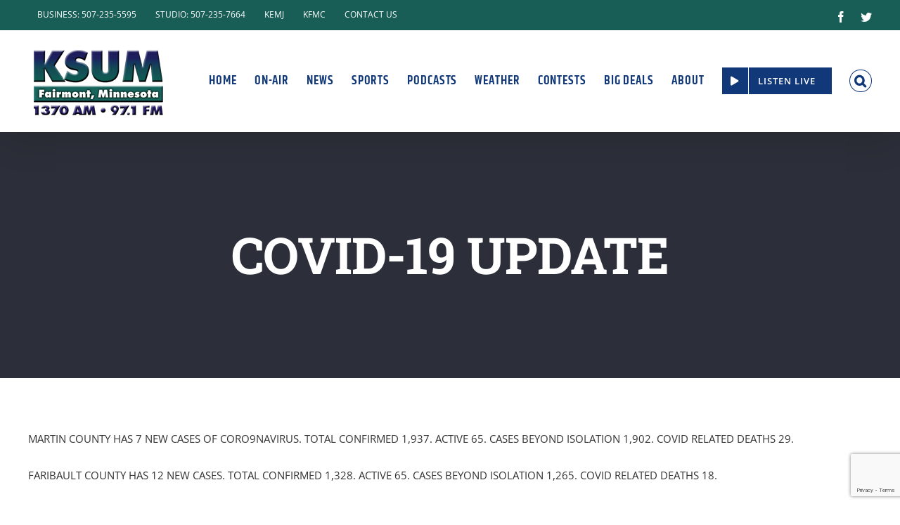

--- FILE ---
content_type: text/html; charset=UTF-8
request_url: https://ksum.com/covid-19-update-235/
body_size: 14743
content:
<!DOCTYPE html>
<html class="avada-html-layout-wide avada-html-header-position-top" lang="en-US" prefix="og: http://ogp.me/ns# fb: http://ogp.me/ns/fb#">
<head>
	<meta http-equiv="X-UA-Compatible" content="IE=edge" />
	<meta http-equiv="Content-Type" content="text/html; charset=utf-8"/>
	<meta name="viewport" content="width=device-width, initial-scale=1" />
	<meta name='robots' content='index, follow, max-image-preview:large, max-snippet:-1, max-video-preview:-1' />

	<!-- This site is optimized with the Yoast SEO plugin v26.6 - https://yoast.com/wordpress/plugins/seo/ -->
	<title>COVID-19 UPDATE - 1370 AM</title>
	<link rel="canonical" href="https://ksum.com/covid-19-update-235/" />
	<meta property="og:locale" content="en_US" />
	<meta property="og:type" content="article" />
	<meta property="og:title" content="COVID-19 UPDATE - 1370 AM" />
	<meta property="og:description" content="MARTIN COUNTY HAS 7 NEW CASES OF CORO9NAVIRUS. TOTAL CONFIRMED 1,937. ACTIVE 65. CASES BEYOND ISOLATION 1,902. COVID RELATED DEATHS 29. FARIBAULT COUNTY HAS 12 NEW CASES. TOTAL CONFIRMED 1,328. ACTIVE 65. CASES BEYOND ISOLATION 1,265. COVID RELATED DEATHS 18. Minnesota Health Officials reported on Wednesday 1,323 new cases of the coronavirus and 9 more deaths.  According to the Minnesota Department of Health, 6,798 people have died because of the virus.  A total of 4,254 of those deaths have occurred in long term care facilities.  A total of 508,541 cases have been confirmed in Minnesota since the pandemic began last year.  [&hellip;]" />
	<meta property="og:url" content="https://ksum.com/covid-19-update-235/" />
	<meta property="og:site_name" content="1370 AM" />
	<meta property="article:published_time" content="2021-03-25T12:33:09+00:00" />
	<meta property="og:image" content="https://ksum.com/wp-content/uploads/2020/03/KSUM-scaled.jpg" />
	<meta property="og:image:width" content="2560" />
	<meta property="og:image:height" content="1344" />
	<meta property="og:image:type" content="image/jpeg" />
	<meta name="author" content="danbrookens" />
	<meta name="twitter:card" content="summary_large_image" />
	<meta name="twitter:label1" content="Written by" />
	<meta name="twitter:data1" content="danbrookens" />
	<meta name="twitter:label2" content="Est. reading time" />
	<meta name="twitter:data2" content="1 minute" />
	<script type="application/ld+json" class="yoast-schema-graph">{"@context":"https://schema.org","@graph":[{"@type":"WebPage","@id":"https://ksum.com/covid-19-update-235/","url":"https://ksum.com/covid-19-update-235/","name":"COVID-19 UPDATE - 1370 AM","isPartOf":{"@id":"http://ksum.com/#website"},"datePublished":"2021-03-25T12:33:09+00:00","author":{"@id":"http://ksum.com/#/schema/person/4961fa9099b92b61d613bec3974057b9"},"breadcrumb":{"@id":"https://ksum.com/covid-19-update-235/#breadcrumb"},"inLanguage":"en-US","potentialAction":[{"@type":"ReadAction","target":["https://ksum.com/covid-19-update-235/"]}]},{"@type":"BreadcrumbList","@id":"https://ksum.com/covid-19-update-235/#breadcrumb","itemListElement":[{"@type":"ListItem","position":1,"name":"Home","item":"http://ksum.com/"},{"@type":"ListItem","position":2,"name":"COVID-19 UPDATE"}]},{"@type":"WebSite","@id":"http://ksum.com/#website","url":"http://ksum.com/","name":"1370 AM","description":"Greatest Hits. All Day. Every Day.","potentialAction":[{"@type":"SearchAction","target":{"@type":"EntryPoint","urlTemplate":"http://ksum.com/?s={search_term_string}"},"query-input":{"@type":"PropertyValueSpecification","valueRequired":true,"valueName":"search_term_string"}}],"inLanguage":"en-US"},{"@type":"Person","@id":"http://ksum.com/#/schema/person/4961fa9099b92b61d613bec3974057b9","name":"danbrookens","image":{"@type":"ImageObject","inLanguage":"en-US","@id":"http://ksum.com/#/schema/person/image/","url":"https://secure.gravatar.com/avatar/e6e09e345893147034ed73f61d73c46282a05574cfa837e2c3d87e20d53cdc09?s=96&d=mm&r=g","contentUrl":"https://secure.gravatar.com/avatar/e6e09e345893147034ed73f61d73c46282a05574cfa837e2c3d87e20d53cdc09?s=96&d=mm&r=g","caption":"danbrookens"},"url":"https://ksum.com/author/danbrookens/"}]}</script>
	<!-- / Yoast SEO plugin. -->


<link rel='dns-prefetch' href='//www.google.com' />
<link rel='dns-prefetch' href='//maxcdn.bootstrapcdn.com' />
<link rel="alternate" type="application/rss+xml" title="1370 AM &raquo; Feed" href="https://ksum.com/feed/" />
<link rel="alternate" type="application/rss+xml" title="1370 AM &raquo; Comments Feed" href="https://ksum.com/comments/feed/" />
		
		
		
		
		
		<link rel="alternate" type="application/rss+xml" title="1370 AM &raquo; COVID-19 UPDATE Comments Feed" href="https://ksum.com/covid-19-update-235/feed/" />
<link rel="alternate" title="oEmbed (JSON)" type="application/json+oembed" href="https://ksum.com/wp-json/oembed/1.0/embed?url=https%3A%2F%2Fksum.com%2Fcovid-19-update-235%2F" />
<link rel="alternate" title="oEmbed (XML)" type="text/xml+oembed" href="https://ksum.com/wp-json/oembed/1.0/embed?url=https%3A%2F%2Fksum.com%2Fcovid-19-update-235%2F&#038;format=xml" />

		<meta property="og:title" content="COVID-19 UPDATE"/>
		<meta property="og:type" content="article"/>
		<meta property="og:url" content="https://ksum.com/covid-19-update-235/"/>
		<meta property="og:site_name" content="1370 AM"/>
		<meta property="og:description" content="MARTIN COUNTY  HAS 7 NEW CASES OF CORO9NAVIRUS.  TOTAL  CONFIRMED  1,937. ACTIVE  65. CASES BEYOND ISOLATION   1,902. COVID RELATED DEATHS 29.

FARIBAULT COUNTY HAS 12 NEW CASES. TOTAL  CONFIRMED  1,328. ACTIVE 65.  CASES BEYOND ISOLATION 1,265. COVID RELATED DEATHS  18. 

Minnesota Health Officials reported on"/>

									<meta property="og:image" content="http://ksum.com/wp-content/uploads/2020/01/ksum-logo97.1-1.png"/>
							<style id='wp-img-auto-sizes-contain-inline-css' type='text/css'>
img:is([sizes=auto i],[sizes^="auto," i]){contain-intrinsic-size:3000px 1500px}
/*# sourceURL=wp-img-auto-sizes-contain-inline-css */
</style>
<style id='wp-emoji-styles-inline-css' type='text/css'>

	img.wp-smiley, img.emoji {
		display: inline !important;
		border: none !important;
		box-shadow: none !important;
		height: 1em !important;
		width: 1em !important;
		margin: 0 0.07em !important;
		vertical-align: -0.1em !important;
		background: none !important;
		padding: 0 !important;
	}
/*# sourceURL=wp-emoji-styles-inline-css */
</style>
<style id='wp-block-library-inline-css' type='text/css'>
:root{--wp-block-synced-color:#7a00df;--wp-block-synced-color--rgb:122,0,223;--wp-bound-block-color:var(--wp-block-synced-color);--wp-editor-canvas-background:#ddd;--wp-admin-theme-color:#007cba;--wp-admin-theme-color--rgb:0,124,186;--wp-admin-theme-color-darker-10:#006ba1;--wp-admin-theme-color-darker-10--rgb:0,107,160.5;--wp-admin-theme-color-darker-20:#005a87;--wp-admin-theme-color-darker-20--rgb:0,90,135;--wp-admin-border-width-focus:2px}@media (min-resolution:192dpi){:root{--wp-admin-border-width-focus:1.5px}}.wp-element-button{cursor:pointer}:root .has-very-light-gray-background-color{background-color:#eee}:root .has-very-dark-gray-background-color{background-color:#313131}:root .has-very-light-gray-color{color:#eee}:root .has-very-dark-gray-color{color:#313131}:root .has-vivid-green-cyan-to-vivid-cyan-blue-gradient-background{background:linear-gradient(135deg,#00d084,#0693e3)}:root .has-purple-crush-gradient-background{background:linear-gradient(135deg,#34e2e4,#4721fb 50%,#ab1dfe)}:root .has-hazy-dawn-gradient-background{background:linear-gradient(135deg,#faaca8,#dad0ec)}:root .has-subdued-olive-gradient-background{background:linear-gradient(135deg,#fafae1,#67a671)}:root .has-atomic-cream-gradient-background{background:linear-gradient(135deg,#fdd79a,#004a59)}:root .has-nightshade-gradient-background{background:linear-gradient(135deg,#330968,#31cdcf)}:root .has-midnight-gradient-background{background:linear-gradient(135deg,#020381,#2874fc)}:root{--wp--preset--font-size--normal:16px;--wp--preset--font-size--huge:42px}.has-regular-font-size{font-size:1em}.has-larger-font-size{font-size:2.625em}.has-normal-font-size{font-size:var(--wp--preset--font-size--normal)}.has-huge-font-size{font-size:var(--wp--preset--font-size--huge)}.has-text-align-center{text-align:center}.has-text-align-left{text-align:left}.has-text-align-right{text-align:right}.has-fit-text{white-space:nowrap!important}#end-resizable-editor-section{display:none}.aligncenter{clear:both}.items-justified-left{justify-content:flex-start}.items-justified-center{justify-content:center}.items-justified-right{justify-content:flex-end}.items-justified-space-between{justify-content:space-between}.screen-reader-text{border:0;clip-path:inset(50%);height:1px;margin:-1px;overflow:hidden;padding:0;position:absolute;width:1px;word-wrap:normal!important}.screen-reader-text:focus{background-color:#ddd;clip-path:none;color:#444;display:block;font-size:1em;height:auto;left:5px;line-height:normal;padding:15px 23px 14px;text-decoration:none;top:5px;width:auto;z-index:100000}html :where(.has-border-color){border-style:solid}html :where([style*=border-top-color]){border-top-style:solid}html :where([style*=border-right-color]){border-right-style:solid}html :where([style*=border-bottom-color]){border-bottom-style:solid}html :where([style*=border-left-color]){border-left-style:solid}html :where([style*=border-width]){border-style:solid}html :where([style*=border-top-width]){border-top-style:solid}html :where([style*=border-right-width]){border-right-style:solid}html :where([style*=border-bottom-width]){border-bottom-style:solid}html :where([style*=border-left-width]){border-left-style:solid}html :where(img[class*=wp-image-]){height:auto;max-width:100%}:where(figure){margin:0 0 1em}html :where(.is-position-sticky){--wp-admin--admin-bar--position-offset:var(--wp-admin--admin-bar--height,0px)}@media screen and (max-width:600px){html :where(.is-position-sticky){--wp-admin--admin-bar--position-offset:0px}}

/*# sourceURL=wp-block-library-inline-css */
</style><style id='global-styles-inline-css' type='text/css'>
:root{--wp--preset--aspect-ratio--square: 1;--wp--preset--aspect-ratio--4-3: 4/3;--wp--preset--aspect-ratio--3-4: 3/4;--wp--preset--aspect-ratio--3-2: 3/2;--wp--preset--aspect-ratio--2-3: 2/3;--wp--preset--aspect-ratio--16-9: 16/9;--wp--preset--aspect-ratio--9-16: 9/16;--wp--preset--color--black: #000000;--wp--preset--color--cyan-bluish-gray: #abb8c3;--wp--preset--color--white: #ffffff;--wp--preset--color--pale-pink: #f78da7;--wp--preset--color--vivid-red: #cf2e2e;--wp--preset--color--luminous-vivid-orange: #ff6900;--wp--preset--color--luminous-vivid-amber: #fcb900;--wp--preset--color--light-green-cyan: #7bdcb5;--wp--preset--color--vivid-green-cyan: #00d084;--wp--preset--color--pale-cyan-blue: #8ed1fc;--wp--preset--color--vivid-cyan-blue: #0693e3;--wp--preset--color--vivid-purple: #9b51e0;--wp--preset--gradient--vivid-cyan-blue-to-vivid-purple: linear-gradient(135deg,rgb(6,147,227) 0%,rgb(155,81,224) 100%);--wp--preset--gradient--light-green-cyan-to-vivid-green-cyan: linear-gradient(135deg,rgb(122,220,180) 0%,rgb(0,208,130) 100%);--wp--preset--gradient--luminous-vivid-amber-to-luminous-vivid-orange: linear-gradient(135deg,rgb(252,185,0) 0%,rgb(255,105,0) 100%);--wp--preset--gradient--luminous-vivid-orange-to-vivid-red: linear-gradient(135deg,rgb(255,105,0) 0%,rgb(207,46,46) 100%);--wp--preset--gradient--very-light-gray-to-cyan-bluish-gray: linear-gradient(135deg,rgb(238,238,238) 0%,rgb(169,184,195) 100%);--wp--preset--gradient--cool-to-warm-spectrum: linear-gradient(135deg,rgb(74,234,220) 0%,rgb(151,120,209) 20%,rgb(207,42,186) 40%,rgb(238,44,130) 60%,rgb(251,105,98) 80%,rgb(254,248,76) 100%);--wp--preset--gradient--blush-light-purple: linear-gradient(135deg,rgb(255,206,236) 0%,rgb(152,150,240) 100%);--wp--preset--gradient--blush-bordeaux: linear-gradient(135deg,rgb(254,205,165) 0%,rgb(254,45,45) 50%,rgb(107,0,62) 100%);--wp--preset--gradient--luminous-dusk: linear-gradient(135deg,rgb(255,203,112) 0%,rgb(199,81,192) 50%,rgb(65,88,208) 100%);--wp--preset--gradient--pale-ocean: linear-gradient(135deg,rgb(255,245,203) 0%,rgb(182,227,212) 50%,rgb(51,167,181) 100%);--wp--preset--gradient--electric-grass: linear-gradient(135deg,rgb(202,248,128) 0%,rgb(113,206,126) 100%);--wp--preset--gradient--midnight: linear-gradient(135deg,rgb(2,3,129) 0%,rgb(40,116,252) 100%);--wp--preset--font-size--small: 11.25px;--wp--preset--font-size--medium: 20px;--wp--preset--font-size--large: 22.5px;--wp--preset--font-size--x-large: 42px;--wp--preset--font-size--normal: 15px;--wp--preset--font-size--xlarge: 30px;--wp--preset--font-size--huge: 45px;--wp--preset--spacing--20: 0.44rem;--wp--preset--spacing--30: 0.67rem;--wp--preset--spacing--40: 1rem;--wp--preset--spacing--50: 1.5rem;--wp--preset--spacing--60: 2.25rem;--wp--preset--spacing--70: 3.38rem;--wp--preset--spacing--80: 5.06rem;--wp--preset--shadow--natural: 6px 6px 9px rgba(0, 0, 0, 0.2);--wp--preset--shadow--deep: 12px 12px 50px rgba(0, 0, 0, 0.4);--wp--preset--shadow--sharp: 6px 6px 0px rgba(0, 0, 0, 0.2);--wp--preset--shadow--outlined: 6px 6px 0px -3px rgb(255, 255, 255), 6px 6px rgb(0, 0, 0);--wp--preset--shadow--crisp: 6px 6px 0px rgb(0, 0, 0);}:where(.is-layout-flex){gap: 0.5em;}:where(.is-layout-grid){gap: 0.5em;}body .is-layout-flex{display: flex;}.is-layout-flex{flex-wrap: wrap;align-items: center;}.is-layout-flex > :is(*, div){margin: 0;}body .is-layout-grid{display: grid;}.is-layout-grid > :is(*, div){margin: 0;}:where(.wp-block-columns.is-layout-flex){gap: 2em;}:where(.wp-block-columns.is-layout-grid){gap: 2em;}:where(.wp-block-post-template.is-layout-flex){gap: 1.25em;}:where(.wp-block-post-template.is-layout-grid){gap: 1.25em;}.has-black-color{color: var(--wp--preset--color--black) !important;}.has-cyan-bluish-gray-color{color: var(--wp--preset--color--cyan-bluish-gray) !important;}.has-white-color{color: var(--wp--preset--color--white) !important;}.has-pale-pink-color{color: var(--wp--preset--color--pale-pink) !important;}.has-vivid-red-color{color: var(--wp--preset--color--vivid-red) !important;}.has-luminous-vivid-orange-color{color: var(--wp--preset--color--luminous-vivid-orange) !important;}.has-luminous-vivid-amber-color{color: var(--wp--preset--color--luminous-vivid-amber) !important;}.has-light-green-cyan-color{color: var(--wp--preset--color--light-green-cyan) !important;}.has-vivid-green-cyan-color{color: var(--wp--preset--color--vivid-green-cyan) !important;}.has-pale-cyan-blue-color{color: var(--wp--preset--color--pale-cyan-blue) !important;}.has-vivid-cyan-blue-color{color: var(--wp--preset--color--vivid-cyan-blue) !important;}.has-vivid-purple-color{color: var(--wp--preset--color--vivid-purple) !important;}.has-black-background-color{background-color: var(--wp--preset--color--black) !important;}.has-cyan-bluish-gray-background-color{background-color: var(--wp--preset--color--cyan-bluish-gray) !important;}.has-white-background-color{background-color: var(--wp--preset--color--white) !important;}.has-pale-pink-background-color{background-color: var(--wp--preset--color--pale-pink) !important;}.has-vivid-red-background-color{background-color: var(--wp--preset--color--vivid-red) !important;}.has-luminous-vivid-orange-background-color{background-color: var(--wp--preset--color--luminous-vivid-orange) !important;}.has-luminous-vivid-amber-background-color{background-color: var(--wp--preset--color--luminous-vivid-amber) !important;}.has-light-green-cyan-background-color{background-color: var(--wp--preset--color--light-green-cyan) !important;}.has-vivid-green-cyan-background-color{background-color: var(--wp--preset--color--vivid-green-cyan) !important;}.has-pale-cyan-blue-background-color{background-color: var(--wp--preset--color--pale-cyan-blue) !important;}.has-vivid-cyan-blue-background-color{background-color: var(--wp--preset--color--vivid-cyan-blue) !important;}.has-vivid-purple-background-color{background-color: var(--wp--preset--color--vivid-purple) !important;}.has-black-border-color{border-color: var(--wp--preset--color--black) !important;}.has-cyan-bluish-gray-border-color{border-color: var(--wp--preset--color--cyan-bluish-gray) !important;}.has-white-border-color{border-color: var(--wp--preset--color--white) !important;}.has-pale-pink-border-color{border-color: var(--wp--preset--color--pale-pink) !important;}.has-vivid-red-border-color{border-color: var(--wp--preset--color--vivid-red) !important;}.has-luminous-vivid-orange-border-color{border-color: var(--wp--preset--color--luminous-vivid-orange) !important;}.has-luminous-vivid-amber-border-color{border-color: var(--wp--preset--color--luminous-vivid-amber) !important;}.has-light-green-cyan-border-color{border-color: var(--wp--preset--color--light-green-cyan) !important;}.has-vivid-green-cyan-border-color{border-color: var(--wp--preset--color--vivid-green-cyan) !important;}.has-pale-cyan-blue-border-color{border-color: var(--wp--preset--color--pale-cyan-blue) !important;}.has-vivid-cyan-blue-border-color{border-color: var(--wp--preset--color--vivid-cyan-blue) !important;}.has-vivid-purple-border-color{border-color: var(--wp--preset--color--vivid-purple) !important;}.has-vivid-cyan-blue-to-vivid-purple-gradient-background{background: var(--wp--preset--gradient--vivid-cyan-blue-to-vivid-purple) !important;}.has-light-green-cyan-to-vivid-green-cyan-gradient-background{background: var(--wp--preset--gradient--light-green-cyan-to-vivid-green-cyan) !important;}.has-luminous-vivid-amber-to-luminous-vivid-orange-gradient-background{background: var(--wp--preset--gradient--luminous-vivid-amber-to-luminous-vivid-orange) !important;}.has-luminous-vivid-orange-to-vivid-red-gradient-background{background: var(--wp--preset--gradient--luminous-vivid-orange-to-vivid-red) !important;}.has-very-light-gray-to-cyan-bluish-gray-gradient-background{background: var(--wp--preset--gradient--very-light-gray-to-cyan-bluish-gray) !important;}.has-cool-to-warm-spectrum-gradient-background{background: var(--wp--preset--gradient--cool-to-warm-spectrum) !important;}.has-blush-light-purple-gradient-background{background: var(--wp--preset--gradient--blush-light-purple) !important;}.has-blush-bordeaux-gradient-background{background: var(--wp--preset--gradient--blush-bordeaux) !important;}.has-luminous-dusk-gradient-background{background: var(--wp--preset--gradient--luminous-dusk) !important;}.has-pale-ocean-gradient-background{background: var(--wp--preset--gradient--pale-ocean) !important;}.has-electric-grass-gradient-background{background: var(--wp--preset--gradient--electric-grass) !important;}.has-midnight-gradient-background{background: var(--wp--preset--gradient--midnight) !important;}.has-small-font-size{font-size: var(--wp--preset--font-size--small) !important;}.has-medium-font-size{font-size: var(--wp--preset--font-size--medium) !important;}.has-large-font-size{font-size: var(--wp--preset--font-size--large) !important;}.has-x-large-font-size{font-size: var(--wp--preset--font-size--x-large) !important;}
/*# sourceURL=global-styles-inline-css */
</style>

<style id='classic-theme-styles-inline-css' type='text/css'>
/*! This file is auto-generated */
.wp-block-button__link{color:#fff;background-color:#32373c;border-radius:9999px;box-shadow:none;text-decoration:none;padding:calc(.667em + 2px) calc(1.333em + 2px);font-size:1.125em}.wp-block-file__button{background:#32373c;color:#fff;text-decoration:none}
/*# sourceURL=/wp-includes/css/classic-themes.min.css */
</style>
<link rel='stylesheet' id='cff-css' href='https://ksum.com/wp-content/plugins/custom-facebook-feed/assets/css/cff-style.min.css?ver=4.3.4' type='text/css' media='all' />
<link rel='stylesheet' id='sb-font-awesome-css' href='https://maxcdn.bootstrapcdn.com/font-awesome/4.7.0/css/font-awesome.min.css?ver=6.9' type='text/css' media='all' />
<link rel='stylesheet' id='wp-forecast-weathericons-css' href='https://ksum.com/wp-content/plugins/wp-forecast//weather-icons/weather-icons.min.css?ver=9999' type='text/css' media='all' />
<link rel='stylesheet' id='wp-forecast-weathericons-wind-css' href='https://ksum.com/wp-content/plugins/wp-forecast//weather-icons/weather-icons-wind.min.css?ver=9999' type='text/css' media='all' />
<link rel='stylesheet' id='wp-forecast-css' href='https://ksum.com/wp-content/plugins/wp-forecast/wp-forecast-default.css?ver=9999' type='text/css' media='all' />
<link rel='stylesheet' id='tablepress-default-css' href='https://ksum.com/wp-content/plugins/tablepress/css/build/default.css?ver=3.2.6' type='text/css' media='all' />
<link rel='stylesheet' id='fusion-dynamic-css-css' href='https://ksum.com/wp-content/uploads/fusion-styles/9a0de9d5635010a8ce0bd6eab59d3508.min.css?ver=3.3.1' type='text/css' media='all' />
<script type="text/javascript" src="https://ksum.com/wp-includes/js/jquery/jquery.min.js?ver=3.7.1" id="jquery-core-js"></script>
<script type="text/javascript" src="https://ksum.com/wp-includes/js/jquery/jquery-migrate.min.js?ver=3.4.1" id="jquery-migrate-js"></script>
<link rel="https://api.w.org/" href="https://ksum.com/wp-json/" /><link rel="alternate" title="JSON" type="application/json" href="https://ksum.com/wp-json/wp/v2/posts/15127" /><link rel="EditURI" type="application/rsd+xml" title="RSD" href="https://ksum.com/xmlrpc.php?rsd" />
<link rel='shortlink' href='https://ksum.com/?p=15127' />
<style type="text/css" id="css-fb-visibility">@media screen and (max-width: 640px){body:not(.fusion-builder-ui-wireframe) .fusion-no-small-visibility{display:none !important;}body:not(.fusion-builder-ui-wireframe) .sm-text-align-center{text-align:center !important;}body:not(.fusion-builder-ui-wireframe) .sm-text-align-left{text-align:left !important;}body:not(.fusion-builder-ui-wireframe) .sm-text-align-right{text-align:right !important;}body:not(.fusion-builder-ui-wireframe) .sm-mx-auto{margin-left:auto !important;margin-right:auto !important;}body:not(.fusion-builder-ui-wireframe) .sm-ml-auto{margin-left:auto !important;}body:not(.fusion-builder-ui-wireframe) .sm-mr-auto{margin-right:auto !important;}body:not(.fusion-builder-ui-wireframe) .fusion-absolute-position-small{position:absolute;top:auto;width:100%;}}@media screen and (min-width: 641px) and (max-width: 1024px){body:not(.fusion-builder-ui-wireframe) .fusion-no-medium-visibility{display:none !important;}body:not(.fusion-builder-ui-wireframe) .md-text-align-center{text-align:center !important;}body:not(.fusion-builder-ui-wireframe) .md-text-align-left{text-align:left !important;}body:not(.fusion-builder-ui-wireframe) .md-text-align-right{text-align:right !important;}body:not(.fusion-builder-ui-wireframe) .md-mx-auto{margin-left:auto !important;margin-right:auto !important;}body:not(.fusion-builder-ui-wireframe) .md-ml-auto{margin-left:auto !important;}body:not(.fusion-builder-ui-wireframe) .md-mr-auto{margin-right:auto !important;}body:not(.fusion-builder-ui-wireframe) .fusion-absolute-position-medium{position:absolute;top:auto;width:100%;}}@media screen and (min-width: 1025px){body:not(.fusion-builder-ui-wireframe) .fusion-no-large-visibility{display:none !important;}body:not(.fusion-builder-ui-wireframe) .lg-text-align-center{text-align:center !important;}body:not(.fusion-builder-ui-wireframe) .lg-text-align-left{text-align:left !important;}body:not(.fusion-builder-ui-wireframe) .lg-text-align-right{text-align:right !important;}body:not(.fusion-builder-ui-wireframe) .lg-mx-auto{margin-left:auto !important;margin-right:auto !important;}body:not(.fusion-builder-ui-wireframe) .lg-ml-auto{margin-left:auto !important;}body:not(.fusion-builder-ui-wireframe) .lg-mr-auto{margin-right:auto !important;}body:not(.fusion-builder-ui-wireframe) .fusion-absolute-position-large{position:absolute;top:auto;width:100%;}}</style>		<script type="text/javascript">
			var doc = document.documentElement;
			doc.setAttribute( 'data-useragent', navigator.userAgent );
		</script>
		<!-- Global site tag (gtag.js) - Google Analytics -->

<script async src="https://www.googletagmanager.com/gtag/js?id=G-KWPVTDFPQR"></script>

<script>

  window.dataLayer = window.dataLayer || [];

  function gtag(){dataLayer.push(arguments);}

  gtag('js', new Date());

 

  gtag('config', 'G-KWPVTDFPQR');

</script>
	<script src="https://cdnres.willyweather.com/widget/warning/loadView.html?id=147370" type="application/javascript"></script></head>

<body class="wp-singular post-template-default single single-post postid-15127 single-format-standard wp-theme-Avada wp-child-theme-Avada-Child-Theme fusion-image-hovers fusion-pagination-sizing fusion-button_size-large fusion-button_type-flat fusion-button_span-yes avada-image-rollover-circle-no avada-image-rollover-no fusion-body ltr no-tablet-sticky-header no-mobile-sticky-header no-mobile-slidingbar avada-has-rev-slider-styles fusion-disable-outline fusion-sub-menu-fade mobile-logo-pos-left layout-wide-mode avada-has-boxed-modal-shadow-none layout-scroll-offset-full avada-has-zero-margin-offset-top fusion-top-header menu-text-align-center mobile-menu-design-modern fusion-hide-pagination-text fusion-header-layout-v3 avada-responsive avada-footer-fx-none avada-menu-highlight-style-bar fusion-search-form-classic fusion-main-menu-search-dropdown fusion-avatar-square avada-dropdown-styles avada-blog-layout-large avada-blog-archive-layout-grid avada-header-shadow-yes avada-menu-icon-position-left avada-has-megamenu-shadow avada-has-mainmenu-dropdown-divider fusion-has-main-nav-icon-circle avada-has-mobile-menu-search avada-has-main-nav-search-icon avada-has-100-footer avada-has-breadcrumb-mobile-hidden avada-has-titlebar-bar_and_content avada-header-border-color-full-transparent avada-social-full-transparent avada-has-transparent-timeline_color avada-has-pagination-padding avada-flyout-menu-direction-top avada-ec-views-v1" >
		<a class="skip-link screen-reader-text" href="#content">Skip to content</a>

	<div id="boxed-wrapper">
		<div class="fusion-sides-frame"></div>
		<div id="wrapper" class="fusion-wrapper">
			<div id="home" style="position:relative;top:-1px;"></div>
			
				
			<header class="fusion-header-wrapper fusion-header-shadow">
				<div class="fusion-header-v3 fusion-logo-alignment fusion-logo-left fusion-sticky-menu- fusion-sticky-logo- fusion-mobile-logo-  fusion-mobile-menu-design-modern">
					
<div class="fusion-secondary-header">
	<div class="fusion-row">
					<div class="fusion-alignleft">
				<nav class="fusion-secondary-menu" role="navigation" aria-label="Secondary Menu"><ul id="menu-op-secondary-menu" class="menu"><li  id="menu-item-14058"  class="menu-item menu-item-type-custom menu-item-object-custom menu-item-14058"  data-item-id="14058"><a  href="tel:507-235-5595" class="fusion-bar-highlight"><span class="menu-text">BUSINESS: 507-235-5595</span></a></li><li  id="menu-item-14048"  class="menu-item menu-item-type-custom menu-item-object-custom menu-item-14048"  data-item-id="14048"><a  href="tel:507-235-7664" class="fusion-bar-highlight"><span class="menu-text">STUDIO: 507-235-7664</span></a></li><li  id="menu-item-14387"  class="menu-item menu-item-type-custom menu-item-object-custom menu-item-14387"  data-item-id="14387"><a  href="http://emoji1015.com/" class="fusion-bar-highlight"><span class="menu-text">KEMJ</span></a></li><li  id="menu-item-14055"  class="menu-item menu-item-type-custom menu-item-object-custom menu-item-14055"  data-item-id="14055"><a  target="_blank" rel="noopener noreferrer" href="http://kfmc.com" class="fusion-bar-highlight"><span class="menu-text">KFMC</span></a></li><li  id="menu-item-14133"  class="menu-item menu-item-type-post_type menu-item-object-page menu-item-14133"  data-item-id="14133"><a  href="https://ksum.com/contact-us/" class="fusion-bar-highlight"><span class="menu-text">CONTACT US</span></a></li></ul></nav><nav class="fusion-mobile-nav-holder fusion-mobile-menu-text-align-left" aria-label="Secondary Mobile Menu"></nav>			</div>
							<div class="fusion-alignright">
				<div class="fusion-social-links-header"><div class="fusion-social-networks"><div class="fusion-social-networks-wrapper"><a  class="fusion-social-network-icon fusion-tooltip fusion-facebook fusion-icon-facebook" style data-placement="bottom" data-title="Facebook" data-toggle="tooltip" title="Facebook" href="https://www.facebook.com/KSUMCountry" target="_blank" rel="noopener noreferrer"><span class="screen-reader-text">Facebook</span></a><a  class="fusion-social-network-icon fusion-tooltip fusion-twitter fusion-icon-twitter" style data-placement="bottom" data-title="Twitter" data-toggle="tooltip" title="Twitter" href="https://twitter.com/KSUMCountry" target="_blank" rel="noopener noreferrer"><span class="screen-reader-text">Twitter</span></a></div></div></div>			</div>
			</div>
</div>
<div class="fusion-header-sticky-height"></div>
<div class="fusion-header">
	<div class="fusion-row">
					<div class="fusion-logo" data-margin-top="10px" data-margin-bottom="5px" data-margin-left="0px" data-margin-right="0px">
			<a class="fusion-logo-link"  href="https://ksum.com/" >

						<!-- standard logo -->
			<img src="https://ksum.com/wp-content/uploads/2020/01/ksum-logo97.1-1.png" srcset="https://ksum.com/wp-content/uploads/2020/01/ksum-logo97.1-1.png 1x" width="200" height="129" alt="1370 AM Logo" data-retina_logo_url="" class="fusion-standard-logo" />

			
					</a>
		</div>		<nav class="fusion-main-menu" aria-label="Main Menu"><ul id="menu-main-menu-1" class="fusion-menu"><li  id="menu-item-14123"  class="menu-item menu-item-type-post_type menu-item-object-page menu-item-home menu-item-14123"  data-item-id="14123"><a  href="https://ksum.com/" class="fusion-bar-highlight"><span class="menu-text">HOME</span></a></li><li  id="menu-item-14134"  class="menu-item menu-item-type-post_type menu-item-object-page menu-item-has-children menu-item-14134 fusion-dropdown-menu"  data-item-id="14134"><a  href="https://ksum.com/schedule/" class="fusion-bar-highlight"><span class="menu-text">ON-AIR</span></a><ul class="sub-menu"><li  id="menu-item-14127"  class="menu-item menu-item-type-post_type menu-item-object-page menu-item-14127 fusion-dropdown-submenu" ><a  href="https://ksum.com/team-members/" class="fusion-bar-highlight"><span>TEAM MEMBERS</span></a></li></ul></li><li  id="menu-item-14136"  class="menu-item menu-item-type-post_type menu-item-object-page menu-item-14136"  data-item-id="14136"><a  href="https://ksum.com/news/" class="fusion-bar-highlight"><span class="menu-text">NEWS</span></a></li><li  id="menu-item-14137"  class="menu-item menu-item-type-post_type menu-item-object-page menu-item-14137"  data-item-id="14137"><a  href="https://ksum.com/sports/" class="fusion-bar-highlight"><span class="menu-text">SPORTS</span></a></li><li  id="menu-item-16077"  class="menu-item menu-item-type-post_type menu-item-object-page menu-item-16077"  data-item-id="16077"><a  href="https://ksum.com/podcasts/" class="fusion-bar-highlight"><span class="menu-text">PODCASTS</span></a></li><li  id="menu-item-14139"  class="menu-item menu-item-type-post_type menu-item-object-page menu-item-has-children menu-item-14139 fusion-dropdown-menu"  data-item-id="14139"><a  href="https://ksum.com/weather/" class="fusion-bar-highlight"><span class="menu-text">WEATHER</span></a><ul class="sub-menu"><li  id="menu-item-14138"  class="menu-item menu-item-type-post_type menu-item-object-page menu-item-14138 fusion-dropdown-submenu" ><a  href="https://ksum.com/weather-cancellations/" class="fusion-bar-highlight"><span>WEATHER CANCELLATIONS</span></a></li></ul></li><li  id="menu-item-14122"  class="menu-item menu-item-type-post_type menu-item-object-page menu-item-has-children menu-item-14122 fusion-dropdown-menu"  data-item-id="14122"><a  href="https://ksum.com/contests/" class="fusion-bar-highlight"><span class="menu-text">CONTESTS</span></a><ul class="sub-menu"><li  id="menu-item-14128"  class="menu-item menu-item-type-post_type menu-item-object-page menu-item-14128 fusion-dropdown-submenu" ><a  href="https://ksum.com/contest-rules/" class="fusion-bar-highlight"><span>CONTEST RULES</span></a></li></ul></li><li  id="menu-item-14057"  class="menu-item menu-item-type-custom menu-item-object-custom menu-item-14057"  data-item-id="14057"><a  target="_blank" rel="noopener noreferrer" href="https://fairmont.bigdealsmedia.net/" class="fusion-bar-highlight"><span class="menu-text">BIG DEALS</span></a></li><li  id="menu-item-14135"  class="menu-item menu-item-type-post_type menu-item-object-page menu-item-has-children menu-item-14135 fusion-dropdown-menu"  data-item-id="14135"><a  href="https://ksum.com/about-us/" class="fusion-bar-highlight"><span class="menu-text">ABOUT</span></a><ul class="sub-menu"><li  id="menu-item-14129"  class="menu-item menu-item-type-post_type menu-item-object-page menu-item-14129 fusion-dropdown-submenu" ><a  href="https://ksum.com/contact-us/" class="fusion-bar-highlight"><span>CONTACT US</span></a></li><li  id="menu-item-14054"  class="menu-item menu-item-type-custom menu-item-object-custom menu-item-has-children menu-item-14054 fusion-dropdown-submenu" ><a  class="fusion-bar-highlight"><span>CONNECT</span></a><ul class="sub-menu"><li  id="menu-item-14050"  class="menu-item menu-item-type-custom menu-item-object-custom menu-item-14050" ><a  target="_blank" rel="noopener noreferrer" href="https://www.facebook.com/KSUMCountry/" class="fusion-bar-highlight"><span>FACEBOOK</span></a></li><li  id="menu-item-14051"  class="menu-item menu-item-type-custom menu-item-object-custom menu-item-14051" ><a  target="_blank" rel="noopener noreferrer" href="https://twitter.com/KSUMCountry" class="fusion-bar-highlight"><span>TWITTER</span></a></li><li  id="menu-item-14056"  class="menu-item menu-item-type-custom menu-item-object-custom menu-item-14056" ><a  href="https://twitter.com/KSUMSports" class="fusion-bar-highlight"><span>KSUMSports</span></a></li></ul></li><li  id="menu-item-14130"  class="menu-item menu-item-type-post_type menu-item-object-page menu-item-14130 fusion-dropdown-submenu" ><a  href="https://ksum.com/advertising/" class="fusion-bar-highlight"><span>ADVERTISING</span></a></li><li  id="menu-item-14131"  class="menu-item menu-item-type-post_type menu-item-object-page menu-item-14131 fusion-dropdown-submenu" ><a  href="https://ksum.com/station-information/" class="fusion-bar-highlight"><span>STATION INFO</span></a></li><li  id="menu-item-14132"  class="menu-item menu-item-type-post_type menu-item-object-page menu-item-14132 fusion-dropdown-submenu" ><a  href="https://ksum.com/employment/" class="fusion-bar-highlight"><span>JOB OPPORTUNITIES</span></a></li><li  id="menu-item-14053"  class="menu-item menu-item-type-custom menu-item-object-custom menu-item-14053 fusion-dropdown-submenu" ><a  target="_blank" rel="noopener noreferrer" href="https://publicfiles.fcc.gov/am-profile/KSUM" class="fusion-bar-highlight"><span>KSUM PUBLIC INSPECTION FILE</span></a></li><li  id="menu-item-14059"  class="menu-item menu-item-type-custom menu-item-object-custom menu-item-14059 fusion-dropdown-submenu" ><a  title="EEO Report" target="_blank" rel="noopener noreferrer" href="https://publicfiles.fcc.gov/api/manager/download/66a94f9a-84df-31f7-b3c7-ac6732d4a1b0/9cf2cb0a-1fa7-4ffe-801c-eb06754c53e1.pdf" class="fusion-bar-highlight"><span>EEO REPORT</span></a></li><li  id="menu-item-14871"  class="menu-item menu-item-type-custom menu-item-object-custom menu-item-14871 fusion-dropdown-submenu" ><a  href="http://ksum.com/?page_id=14870&#038;preview=true" class="fusion-bar-highlight"><span>FCC APPLICATIONS</span></a></li></ul></li><li  id="menu-item-14049"  class="menu-item menu-item-type-custom menu-item-object-custom menu-item-14049 fusion-menu-item-button"  data-item-id="14049"><a  target="_blank" rel="noopener noreferrer" href="http://streamdb4web.securenetsystems.net/v5/KSUM" class="fusion-bar-highlight"><span class="menu-text fusion-button button-default button-medium"><span class="button-icon-divider-left"><i class="glyphicon fa-play fas" aria-hidden="true"></i></span><span class="fusion-button-text-left">LISTEN LIVE</span></span></a></li><li class="fusion-custom-menu-item fusion-main-menu-search"><a class="fusion-main-menu-icon fusion-bar-highlight" href="#" aria-label="Search" data-title="Search" title="Search" role="button" aria-expanded="false"></a><div class="fusion-custom-menu-item-contents">		<form role="search" class="searchform fusion-search-form  fusion-search-form-classic" method="get" action="https://ksum.com/">
			<div class="fusion-search-form-content">

				
				<div class="fusion-search-field search-field">
					<label><span class="screen-reader-text">Search for:</span>
													<input type="search" value="" name="s" class="s" placeholder="Search..." required aria-required="true" aria-label="Search..."/>
											</label>
				</div>
				<div class="fusion-search-button search-button">
					<input type="submit" class="fusion-search-submit searchsubmit" aria-label="Search" value="&#xf002;" />
									</div>

				
			</div>


			
		</form>
		</div></li></ul></nav>	<div class="fusion-mobile-menu-icons">
							<a href="#" class="fusion-icon fusion-icon-bars" aria-label="Toggle mobile menu" aria-expanded="false"></a>
		
					<a href="#" class="fusion-icon fusion-icon-search" aria-label="Toggle mobile search"></a>
		
		
			</div>

<nav class="fusion-mobile-nav-holder fusion-mobile-menu-text-align-left" aria-label="Main Menu Mobile"></nav>

		
<div class="fusion-clearfix"></div>
<div class="fusion-mobile-menu-search">
			<form role="search" class="searchform fusion-search-form  fusion-search-form-classic" method="get" action="https://ksum.com/">
			<div class="fusion-search-form-content">

				
				<div class="fusion-search-field search-field">
					<label><span class="screen-reader-text">Search for:</span>
													<input type="search" value="" name="s" class="s" placeholder="Search..." required aria-required="true" aria-label="Search..."/>
											</label>
				</div>
				<div class="fusion-search-button search-button">
					<input type="submit" class="fusion-search-submit searchsubmit" aria-label="Search" value="&#xf002;" />
									</div>

				
			</div>


			
		</form>
		</div>
			</div>
</div>
				</div>
				<div class="fusion-clearfix"></div>
			</header>
							
				
		<div id="sliders-container">
					</div>
				
				
			
			<div class="avada-page-titlebar-wrapper" role="banner">
	<div class="fusion-page-title-bar fusion-page-title-bar-breadcrumbs fusion-page-title-bar-center">
		<div class="fusion-page-title-row">
			<div class="fusion-page-title-wrapper">
				<div class="fusion-page-title-captions">

																							<h1 class="entry-title">COVID-19 UPDATE</h1>

											
																
				</div>

				
			</div>
		</div>
	</div>
</div>

						<main id="main" class="clearfix ">
				<div class="fusion-row" style="">

<section id="content" style="width: 100%;">
	
					<article id="post-15127" class="post post-15127 type-post status-publish format-standard hentry category-news">
										<span class="entry-title" style="display: none;">COVID-19 UPDATE</span>
			
				
						<div class="post-content">
				<p>MARTIN COUNTY  HAS 7 NEW CASES OF CORO9NAVIRUS.  TOTAL  CONFIRMED  1,937. ACTIVE  65. CASES BEYOND ISOLATION   1,902. COVID RELATED DEATHS 29.</p>
<p>FARIBAULT COUNTY HAS 12 NEW CASES. TOTAL  CONFIRMED  1,328. ACTIVE 65.  CASES BEYOND ISOLATION 1,265. COVID RELATED DEATHS  18. </p>
<p>Minnesota Health Officials reported on Wednesday 1,323 new cases of the coronavirus and 9 more deaths.<br />
 According to the Minnesota Department of Health, 6,798 people have died because of the virus.  A total of 4,254 of those deaths have occurred in long term care facilities.<br />
 A total of 508,541 cases have been confirmed in Minnesota since the pandemic began last year.  Of those, 491,410 people no longer need to self isolate.</p>
<p>More than half a million Iowans have now been fully vaccinated against COVID-19.  Meanwhile, the Iowa Department of Public Health is reporting 8 more COVID-19 deaths in Iowa and 766 additional positive coronavirus tests.<br />
 The number of new positive COVID-19 tests reported for the time period brings the total number of individuals who have tested positive up to 347,069.<br />
 The data shows there have been 5,683 total deaths from the coronavirus in the state so far.  Of those deaths, 2,225 were residents of long term care facilities.</p>
							</div>

												<span class="vcard rich-snippet-hidden"><span class="fn"><a href="https://ksum.com/author/danbrookens/" title="Posts by danbrookens" rel="author">danbrookens</a></span></span><span class="updated rich-snippet-hidden">2021-03-25T07:33:09-05:00</span>																								
																	</article>
	</section>
						
					</div>  <!-- fusion-row -->
				</main>  <!-- #main -->
				
				
								
					
		<div class="fusion-footer">
				
	
	<footer id="footer" class="fusion-footer-copyright-area fusion-footer-copyright-center">
		<div class="fusion-row">
			<div class="fusion-copyright-content">

				<div class="fusion-copyright-notice">
		<div>
		<a href="http://ksum.com/">Home</a> | <a href="https://publicfiles.fcc.gov/fm-profile/ksum" target="_blank">KSUM Public Inspection File</a> | <a href="https://publicfiles.fcc.gov/am-profile/KSUM/equal-employment-opportunity-records" target="_blank">EEO Report</a> | <a href="http://ksum.com/?page_id=14870" target="_blank">FCC Applications</a>
<br>
City of Lakes Media in compliance with the Federal Communications Commission post the following statement in regards to advertising on KSUM or KFMC:
<br>
Non-Discriminatory Advertising Sales Agreement. Licensee certifies that its advertising sales agreements do not discriminate on basis or race or ethnicity.
<br>
Persons with disabilities needing assistance with public inspection file should contact City of Lakes Media (507) 235-5595 or email info@ksum.com
<br>
Powered by <a href='http://nexgenmarketingmn.com' target="_blank">NexGen Marketing</a> | © Copyright <script>document.write(new Date().getFullYear());</script>	</div>
</div>

			</div> <!-- fusion-fusion-copyright-content -->
		</div> <!-- fusion-row -->
	</footer> <!-- #footer -->
		</div> <!-- fusion-footer -->

		
					<div class="fusion-sliding-bar-wrapper">
											</div>

												</div> <!-- wrapper -->
		</div> <!-- #boxed-wrapper -->
		<div class="fusion-top-frame"></div>
		<div class="fusion-bottom-frame"></div>
		<div class="fusion-boxed-shadow"></div>
		<a class="fusion-one-page-text-link fusion-page-load-link"></a>

		<div class="avada-footer-scripts">
			<script type="speculationrules">
{"prefetch":[{"source":"document","where":{"and":[{"href_matches":"/*"},{"not":{"href_matches":["/wp-*.php","/wp-admin/*","/wp-content/uploads/*","/wp-content/*","/wp-content/plugins/*","/wp-content/themes/Avada-Child-Theme/*","/wp-content/themes/Avada/*","/*\\?(.+)"]}},{"not":{"selector_matches":"a[rel~=\"nofollow\"]"}},{"not":{"selector_matches":".no-prefetch, .no-prefetch a"}}]},"eagerness":"conservative"}]}
</script>
<!-- Custom Facebook Feed JS -->
<script type="text/javascript">var cffajaxurl = "https://ksum.com/wp-admin/admin-ajax.php";
var cfflinkhashtags = "true";
</script>
<script type="text/javascript">var fusionNavIsCollapsed=function(e){var t;window.innerWidth<=e.getAttribute("data-breakpoint")?(e.classList.add("collapse-enabled"),e.classList.contains("expanded")||(e.setAttribute("aria-expanded","false"),window.dispatchEvent(new Event("fusion-mobile-menu-collapsed",{bubbles:!0,cancelable:!0})))):(null!==e.querySelector(".menu-item-has-children.expanded .fusion-open-nav-submenu-on-click")&&e.querySelector(".menu-item-has-children.expanded .fusion-open-nav-submenu-on-click").click(),e.classList.remove("collapse-enabled"),e.setAttribute("aria-expanded","true"),null!==e.querySelector(".fusion-custom-menu")&&e.querySelector(".fusion-custom-menu").removeAttribute("style")),e.classList.add("no-wrapper-transition"),clearTimeout(t),t=setTimeout(function(){e.classList.remove("no-wrapper-transition")},400),e.classList.remove("loading")},fusionRunNavIsCollapsed=function(){var e,t=document.querySelectorAll(".fusion-menu-element-wrapper");for(e=0;e<t.length;e++)fusionNavIsCollapsed(t[e])};function avadaGetScrollBarWidth(){var e,t,n,s=document.createElement("p");return s.style.width="100%",s.style.height="200px",(e=document.createElement("div")).style.position="absolute",e.style.top="0px",e.style.left="0px",e.style.visibility="hidden",e.style.width="200px",e.style.height="150px",e.style.overflow="hidden",e.appendChild(s),document.body.appendChild(e),t=s.offsetWidth,e.style.overflow="scroll",t==(n=s.offsetWidth)&&(n=e.clientWidth),document.body.removeChild(e),t-n}fusionRunNavIsCollapsed(),window.addEventListener("fusion-resize-horizontal",fusionRunNavIsCollapsed);</script><script type="text/javascript" src="https://ksum.com/wp-content/plugins/custom-facebook-feed/assets/js/cff-scripts.min.js?ver=4.3.4" id="cffscripts-js"></script>
<script type="text/javascript" src="https://ksum.com/wp-includes/js/comment-reply.min.js?ver=6.9" id="comment-reply-js" async="async" data-wp-strategy="async" fetchpriority="low"></script>
<script type="text/javascript" id="gforms_recaptcha_recaptcha-js-extra">
/* <![CDATA[ */
var gforms_recaptcha_recaptcha_strings = {"nonce":"9198d89a65","disconnect":"Disconnecting","change_connection_type":"Resetting","spinner":"https://ksum.com/wp-content/plugins/gravityforms/images/spinner.svg","connection_type":"enterprise","disable_badge":"","change_connection_type_title":"Change Connection Type","change_connection_type_message":"Changing the connection type will delete your current settings.  Do you want to proceed?","disconnect_title":"Disconnect","disconnect_message":"Disconnecting from reCAPTCHA will delete your current settings.  Do you want to proceed?","site_key":"6LdagrMrAAAAAMAXlw8UjIHOpIKflYT4GJhuo9LK","ajaxurl":"https://ksum.com/wp-admin/admin-ajax.php"};
//# sourceURL=gforms_recaptcha_recaptcha-js-extra
/* ]]> */
</script>
<script type="text/javascript" src="https://www.google.com/recaptcha/enterprise.js?render=6LdagrMrAAAAAMAXlw8UjIHOpIKflYT4GJhuo9LK&amp;ver=2.1.0" id="gforms_recaptcha_recaptcha-js" defer="defer" data-wp-strategy="defer"></script>
<script type="text/javascript" src="https://ksum.com/wp-content/plugins/gravityformsrecaptcha/js/frontend.min.js?ver=2.1.0" id="gforms_recaptcha_frontend-js" defer="defer" data-wp-strategy="defer"></script>
<script type="text/javascript" src="https://ksum.com/wp-content/themes/Avada/includes/lib/assets/min/js/library/modernizr.js?ver=3.3.1" id="modernizr-js"></script>
<script type="text/javascript" id="fusion-column-bg-image-js-extra">
/* <![CDATA[ */
var fusionBgImageVars = {"content_break_point":"1000"};
//# sourceURL=fusion-column-bg-image-js-extra
/* ]]> */
</script>
<script type="text/javascript" src="https://ksum.com/wp-content/plugins/fusion-builder/assets/js/min/general/fusion-column-bg-image.js?ver=1" id="fusion-column-bg-image-js"></script>
<script type="text/javascript" src="https://ksum.com/wp-content/themes/Avada/includes/lib/assets/min/js/library/cssua.js?ver=2.1.28" id="cssua-js"></script>
<script type="text/javascript" src="https://ksum.com/wp-content/themes/Avada/includes/lib/assets/min/js/library/jquery.waypoints.js?ver=2.0.3" id="jquery-waypoints-js"></script>
<script type="text/javascript" src="https://ksum.com/wp-content/themes/Avada/includes/lib/assets/min/js/general/fusion-waypoints.js?ver=1" id="fusion-waypoints-js"></script>
<script type="text/javascript" id="fusion-animations-js-extra">
/* <![CDATA[ */
var fusionAnimationsVars = {"status_css_animations":"desktop"};
//# sourceURL=fusion-animations-js-extra
/* ]]> */
</script>
<script type="text/javascript" src="https://ksum.com/wp-content/plugins/fusion-builder/assets/js/min/general/fusion-animations.js?ver=1" id="fusion-animations-js"></script>
<script type="text/javascript" id="fusion-js-extra">
/* <![CDATA[ */
var fusionJSVars = {"visibility_small":"640","visibility_medium":"1024"};
//# sourceURL=fusion-js-extra
/* ]]> */
</script>
<script type="text/javascript" src="https://ksum.com/wp-content/themes/Avada/includes/lib/assets/min/js/general/fusion.js?ver=3.3.1" id="fusion-js"></script>
<script type="text/javascript" src="https://ksum.com/wp-content/themes/Avada/includes/lib/assets/min/js/library/bootstrap.transition.js?ver=3.3.6" id="bootstrap-transition-js"></script>
<script type="text/javascript" src="https://ksum.com/wp-content/themes/Avada/includes/lib/assets/min/js/library/bootstrap.tooltip.js?ver=3.3.5" id="bootstrap-tooltip-js"></script>
<script type="text/javascript" src="https://ksum.com/wp-content/themes/Avada/includes/lib/assets/min/js/library/jquery.easing.js?ver=1.3" id="jquery-easing-js"></script>
<script type="text/javascript" src="https://ksum.com/wp-content/themes/Avada/includes/lib/assets/min/js/library/jquery.fitvids.js?ver=1.1" id="jquery-fitvids-js"></script>
<script type="text/javascript" src="https://ksum.com/wp-content/themes/Avada/includes/lib/assets/min/js/library/jquery.flexslider.js?ver=2.7.2" id="jquery-flexslider-js"></script>
<script type="text/javascript" src="https://ksum.com/wp-content/themes/Avada/includes/lib/assets/min/js/library/jquery.hoverflow.js?ver=1" id="jquery-hover-flow-js"></script>
<script type="text/javascript" src="https://ksum.com/wp-content/themes/Avada/includes/lib/assets/min/js/library/jquery.hoverintent.js?ver=1" id="jquery-hover-intent-js"></script>
<script type="text/javascript" id="jquery-lightbox-js-extra">
/* <![CDATA[ */
var fusionLightboxVideoVars = {"lightbox_video_width":"1280","lightbox_video_height":"720"};
//# sourceURL=jquery-lightbox-js-extra
/* ]]> */
</script>
<script type="text/javascript" src="https://ksum.com/wp-content/themes/Avada/includes/lib/assets/min/js/library/jquery.ilightbox.js?ver=2.2.3" id="jquery-lightbox-js"></script>
<script type="text/javascript" src="https://ksum.com/wp-content/themes/Avada/includes/lib/assets/min/js/library/jquery.mousewheel.js?ver=3.0.6" id="jquery-mousewheel-js"></script>
<script type="text/javascript" src="https://ksum.com/wp-content/themes/Avada/includes/lib/assets/min/js/library/jquery.placeholder.js?ver=2.0.7" id="jquery-placeholder-js"></script>
<script type="text/javascript" id="fusion-equal-heights-js-extra">
/* <![CDATA[ */
var fusionEqualHeightVars = {"content_break_point":"1000"};
//# sourceURL=fusion-equal-heights-js-extra
/* ]]> */
</script>
<script type="text/javascript" src="https://ksum.com/wp-content/themes/Avada/includes/lib/assets/min/js/general/fusion-equal-heights.js?ver=1" id="fusion-equal-heights-js"></script>
<script type="text/javascript" id="fusion-video-general-js-extra">
/* <![CDATA[ */
var fusionVideoGeneralVars = {"status_vimeo":"1","status_yt":"1"};
//# sourceURL=fusion-video-general-js-extra
/* ]]> */
</script>
<script type="text/javascript" src="https://ksum.com/wp-content/themes/Avada/includes/lib/assets/min/js/library/fusion-video-general.js?ver=1" id="fusion-video-general-js"></script>
<script type="text/javascript" id="fusion-lightbox-js-extra">
/* <![CDATA[ */
var fusionLightboxVars = {"status_lightbox":"1","lightbox_gallery":"1","lightbox_skin":"metro-black","lightbox_title":"","lightbox_arrows":"1","lightbox_slideshow_speed":"5000","lightbox_autoplay":"","lightbox_opacity":"0.96","lightbox_desc":"","lightbox_social":"","lightbox_deeplinking":"1","lightbox_path":"horizontal","lightbox_post_images":"1","lightbox_animation_speed":"normal","l10n":{"close":"Press Esc to close","enterFullscreen":"Enter Fullscreen (Shift+Enter)","exitFullscreen":"Exit Fullscreen (Shift+Enter)","slideShow":"Slideshow","next":"Next","previous":"Previous"}};
//# sourceURL=fusion-lightbox-js-extra
/* ]]> */
</script>
<script type="text/javascript" src="https://ksum.com/wp-content/themes/Avada/includes/lib/assets/min/js/general/fusion-lightbox.js?ver=1" id="fusion-lightbox-js"></script>
<script type="text/javascript" src="https://ksum.com/wp-content/themes/Avada/includes/lib/assets/min/js/general/fusion-tooltip.js?ver=1" id="fusion-tooltip-js"></script>
<script type="text/javascript" src="https://ksum.com/wp-content/themes/Avada/includes/lib/assets/min/js/general/fusion-sharing-box.js?ver=1" id="fusion-sharing-box-js"></script>
<script type="text/javascript" src="https://ksum.com/wp-content/themes/Avada/includes/lib/assets/min/js/library/jquery.sticky-kit.js?ver=1.1.2" id="jquery-sticky-kit-js"></script>
<script type="text/javascript" src="https://ksum.com/wp-content/themes/Avada/includes/lib/assets/min/js/library/vimeoPlayer.js?ver=2.2.1" id="vimeo-player-js"></script>
<script type="text/javascript" src="https://ksum.com/wp-content/themes/Avada/assets/min/js/general/avada-skip-link-focus-fix.js?ver=7.3.1" id="avada-skip-link-focus-fix-js"></script>
<script type="text/javascript" src="https://ksum.com/wp-content/themes/Avada/assets/min/js/general/avada-general-footer.js?ver=7.3.1" id="avada-general-footer-js"></script>
<script type="text/javascript" src="https://ksum.com/wp-content/themes/Avada/assets/min/js/general/avada-quantity.js?ver=7.3.1" id="avada-quantity-js"></script>
<script type="text/javascript" src="https://ksum.com/wp-content/themes/Avada/assets/min/js/general/avada-crossfade-images.js?ver=7.3.1" id="avada-crossfade-images-js"></script>
<script type="text/javascript" src="https://ksum.com/wp-content/themes/Avada/assets/min/js/general/avada-select.js?ver=7.3.1" id="avada-select-js"></script>
<script type="text/javascript" src="https://ksum.com/wp-content/themes/Avada/assets/min/js/general/avada-tabs-widget.js?ver=7.3.1" id="avada-tabs-widget-js"></script>
<script type="text/javascript" src="https://ksum.com/wp-content/themes/Avada/assets/min/js/library/jquery.elasticslider.js?ver=7.3.1" id="jquery-elastic-slider-js"></script>
<script type="text/javascript" id="avada-live-search-js-extra">
/* <![CDATA[ */
var avadaLiveSearchVars = {"live_search":"1","ajaxurl":"https://ksum.com/wp-admin/admin-ajax.php","no_search_results":"No search results match your query. Please try again","min_char_count":"4","per_page":"100","show_feat_img":"1","display_post_type":"1"};
//# sourceURL=avada-live-search-js-extra
/* ]]> */
</script>
<script type="text/javascript" src="https://ksum.com/wp-content/themes/Avada/assets/min/js/general/avada-live-search.js?ver=7.3.1" id="avada-live-search-js"></script>
<script type="text/javascript" id="avada-comments-js-extra">
/* <![CDATA[ */
var avadaCommentVars = {"title_style_type":"single solid","title_margin_top":"0px","title_margin_bottom":"30px"};
//# sourceURL=avada-comments-js-extra
/* ]]> */
</script>
<script type="text/javascript" src="https://ksum.com/wp-content/themes/Avada/assets/min/js/general/avada-comments.js?ver=7.3.1" id="avada-comments-js"></script>
<script type="text/javascript" src="https://ksum.com/wp-content/themes/Avada/includes/lib/assets/min/js/general/fusion-alert.js?ver=6.9" id="fusion-alert-js"></script>
<script type="text/javascript" id="fusion-flexslider-js-extra">
/* <![CDATA[ */
var fusionFlexSliderVars = {"status_vimeo":"1","slideshow_autoplay":"1","slideshow_speed":"7000","pagination_video_slide":"","status_yt":"1","flex_smoothHeight":"false"};
//# sourceURL=fusion-flexslider-js-extra
/* ]]> */
</script>
<script type="text/javascript" src="https://ksum.com/wp-content/themes/Avada/includes/lib/assets/min/js/general/fusion-flexslider.js?ver=6.9" id="fusion-flexslider-js"></script>
<script type="text/javascript" id="avada-elastic-slider-js-extra">
/* <![CDATA[ */
var avadaElasticSliderVars = {"tfes_autoplay":"1","tfes_animation":"sides","tfes_interval":"3000","tfes_speed":"800","tfes_width":"150"};
//# sourceURL=avada-elastic-slider-js-extra
/* ]]> */
</script>
<script type="text/javascript" src="https://ksum.com/wp-content/themes/Avada/assets/min/js/general/avada-elastic-slider.js?ver=7.3.1" id="avada-elastic-slider-js"></script>
<script type="text/javascript" src="https://ksum.com/wp-content/themes/Avada/assets/min/js/general/avada-gravity-forms.js?ver=7.3.1" id="avada-gravity-forms-js"></script>
<script type="text/javascript" id="avada-drop-down-js-extra">
/* <![CDATA[ */
var avadaSelectVars = {"avada_drop_down":"1"};
//# sourceURL=avada-drop-down-js-extra
/* ]]> */
</script>
<script type="text/javascript" src="https://ksum.com/wp-content/themes/Avada/assets/min/js/general/avada-drop-down.js?ver=7.3.1" id="avada-drop-down-js"></script>
<script type="text/javascript" id="avada-to-top-js-extra">
/* <![CDATA[ */
var avadaToTopVars = {"status_totop":"desktop_and_mobile","totop_position":"right","totop_scroll_down_only":"0"};
//# sourceURL=avada-to-top-js-extra
/* ]]> */
</script>
<script type="text/javascript" src="https://ksum.com/wp-content/themes/Avada/assets/min/js/general/avada-to-top.js?ver=7.3.1" id="avada-to-top-js"></script>
<script type="text/javascript" id="avada-header-js-extra">
/* <![CDATA[ */
var avadaHeaderVars = {"header_position":"top","header_sticky":"","header_sticky_type2_layout":"menu_and_logo","header_sticky_shadow":"1","side_header_break_point":"1150","header_sticky_mobile":"","header_sticky_tablet":"","mobile_menu_design":"modern","sticky_header_shrinkage":"","nav_height":"144","nav_highlight_border":"0","nav_highlight_style":"bar","logo_margin_top":"10px","logo_margin_bottom":"5px","layout_mode":"wide","header_padding_top":"0px","header_padding_bottom":"0px","scroll_offset":"full"};
//# sourceURL=avada-header-js-extra
/* ]]> */
</script>
<script type="text/javascript" src="https://ksum.com/wp-content/themes/Avada/assets/min/js/general/avada-header.js?ver=7.3.1" id="avada-header-js"></script>
<script type="text/javascript" id="avada-menu-js-extra">
/* <![CDATA[ */
var avadaMenuVars = {"site_layout":"wide","header_position":"top","logo_alignment":"left","header_sticky":"","header_sticky_mobile":"","header_sticky_tablet":"","side_header_break_point":"1150","megamenu_base_width":"site_width","mobile_menu_design":"modern","dropdown_goto":"Go to...","mobile_nav_cart":"Shopping Cart","mobile_submenu_open":"Open submenu of %s","mobile_submenu_close":"Close submenu of %s","submenu_slideout":"1"};
//# sourceURL=avada-menu-js-extra
/* ]]> */
</script>
<script type="text/javascript" src="https://ksum.com/wp-content/themes/Avada/assets/min/js/general/avada-menu.js?ver=7.3.1" id="avada-menu-js"></script>
<script type="text/javascript" id="avada-sidebars-js-extra">
/* <![CDATA[ */
var avadaSidebarsVars = {"header_position":"top","header_layout":"v3","header_sticky":"","header_sticky_type2_layout":"menu_and_logo","side_header_break_point":"1150","header_sticky_tablet":"","sticky_header_shrinkage":"","nav_height":"144","sidebar_break_point":"800"};
//# sourceURL=avada-sidebars-js-extra
/* ]]> */
</script>
<script type="text/javascript" src="https://ksum.com/wp-content/themes/Avada/assets/min/js/general/avada-sidebars.js?ver=7.3.1" id="avada-sidebars-js"></script>
<script type="text/javascript" src="https://ksum.com/wp-content/themes/Avada/assets/min/js/library/bootstrap.scrollspy.js?ver=3.3.2" id="bootstrap-scrollspy-js"></script>
<script type="text/javascript" src="https://ksum.com/wp-content/themes/Avada/assets/min/js/general/avada-scrollspy.js?ver=7.3.1" id="avada-scrollspy-js"></script>
<script type="text/javascript" id="fusion-responsive-typography-js-extra">
/* <![CDATA[ */
var fusionTypographyVars = {"site_width":"1200px","typography_sensitivity":"1.00","typography_factor":"1.50","elements":"h1, h2, h3, h4, h5, h6"};
//# sourceURL=fusion-responsive-typography-js-extra
/* ]]> */
</script>
<script type="text/javascript" src="https://ksum.com/wp-content/themes/Avada/includes/lib/assets/min/js/general/fusion-responsive-typography.js?ver=1" id="fusion-responsive-typography-js"></script>
<script type="text/javascript" id="fusion-scroll-to-anchor-js-extra">
/* <![CDATA[ */
var fusionScrollToAnchorVars = {"content_break_point":"1000","container_hundred_percent_height_mobile":"0","hundred_percent_scroll_sensitivity":"450"};
//# sourceURL=fusion-scroll-to-anchor-js-extra
/* ]]> */
</script>
<script type="text/javascript" src="https://ksum.com/wp-content/themes/Avada/includes/lib/assets/min/js/general/fusion-scroll-to-anchor.js?ver=1" id="fusion-scroll-to-anchor-js"></script>
<script type="text/javascript" src="https://ksum.com/wp-content/themes/Avada/includes/lib/assets/min/js/general/fusion-general-global.js?ver=1" id="fusion-general-global-js"></script>
<script type="text/javascript" src="https://ksum.com/wp-content/plugins/fusion-core/js/min/fusion-vertical-menu-widget.js?ver=5.3.1" id="avada-vertical-menu-widget-js"></script>
<script type="text/javascript" id="fusion-video-js-extra">
/* <![CDATA[ */
var fusionVideoVars = {"status_vimeo":"1"};
//# sourceURL=fusion-video-js-extra
/* ]]> */
</script>
<script type="text/javascript" src="https://ksum.com/wp-content/plugins/fusion-builder/assets/js/min/general/fusion-video.js?ver=1" id="fusion-video-js"></script>
<script type="text/javascript" src="https://ksum.com/wp-content/plugins/fusion-builder/assets/js/min/general/fusion-column.js?ver=1" id="fusion-column-js"></script>
<script id="wp-emoji-settings" type="application/json">
{"baseUrl":"https://s.w.org/images/core/emoji/17.0.2/72x72/","ext":".png","svgUrl":"https://s.w.org/images/core/emoji/17.0.2/svg/","svgExt":".svg","source":{"concatemoji":"https://ksum.com/wp-includes/js/wp-emoji-release.min.js?ver=6.9"}}
</script>
<script type="module">
/* <![CDATA[ */
/*! This file is auto-generated */
const a=JSON.parse(document.getElementById("wp-emoji-settings").textContent),o=(window._wpemojiSettings=a,"wpEmojiSettingsSupports"),s=["flag","emoji"];function i(e){try{var t={supportTests:e,timestamp:(new Date).valueOf()};sessionStorage.setItem(o,JSON.stringify(t))}catch(e){}}function c(e,t,n){e.clearRect(0,0,e.canvas.width,e.canvas.height),e.fillText(t,0,0);t=new Uint32Array(e.getImageData(0,0,e.canvas.width,e.canvas.height).data);e.clearRect(0,0,e.canvas.width,e.canvas.height),e.fillText(n,0,0);const a=new Uint32Array(e.getImageData(0,0,e.canvas.width,e.canvas.height).data);return t.every((e,t)=>e===a[t])}function p(e,t){e.clearRect(0,0,e.canvas.width,e.canvas.height),e.fillText(t,0,0);var n=e.getImageData(16,16,1,1);for(let e=0;e<n.data.length;e++)if(0!==n.data[e])return!1;return!0}function u(e,t,n,a){switch(t){case"flag":return n(e,"\ud83c\udff3\ufe0f\u200d\u26a7\ufe0f","\ud83c\udff3\ufe0f\u200b\u26a7\ufe0f")?!1:!n(e,"\ud83c\udde8\ud83c\uddf6","\ud83c\udde8\u200b\ud83c\uddf6")&&!n(e,"\ud83c\udff4\udb40\udc67\udb40\udc62\udb40\udc65\udb40\udc6e\udb40\udc67\udb40\udc7f","\ud83c\udff4\u200b\udb40\udc67\u200b\udb40\udc62\u200b\udb40\udc65\u200b\udb40\udc6e\u200b\udb40\udc67\u200b\udb40\udc7f");case"emoji":return!a(e,"\ud83e\u1fac8")}return!1}function f(e,t,n,a){let r;const o=(r="undefined"!=typeof WorkerGlobalScope&&self instanceof WorkerGlobalScope?new OffscreenCanvas(300,150):document.createElement("canvas")).getContext("2d",{willReadFrequently:!0}),s=(o.textBaseline="top",o.font="600 32px Arial",{});return e.forEach(e=>{s[e]=t(o,e,n,a)}),s}function r(e){var t=document.createElement("script");t.src=e,t.defer=!0,document.head.appendChild(t)}a.supports={everything:!0,everythingExceptFlag:!0},new Promise(t=>{let n=function(){try{var e=JSON.parse(sessionStorage.getItem(o));if("object"==typeof e&&"number"==typeof e.timestamp&&(new Date).valueOf()<e.timestamp+604800&&"object"==typeof e.supportTests)return e.supportTests}catch(e){}return null}();if(!n){if("undefined"!=typeof Worker&&"undefined"!=typeof OffscreenCanvas&&"undefined"!=typeof URL&&URL.createObjectURL&&"undefined"!=typeof Blob)try{var e="postMessage("+f.toString()+"("+[JSON.stringify(s),u.toString(),c.toString(),p.toString()].join(",")+"));",a=new Blob([e],{type:"text/javascript"});const r=new Worker(URL.createObjectURL(a),{name:"wpTestEmojiSupports"});return void(r.onmessage=e=>{i(n=e.data),r.terminate(),t(n)})}catch(e){}i(n=f(s,u,c,p))}t(n)}).then(e=>{for(const n in e)a.supports[n]=e[n],a.supports.everything=a.supports.everything&&a.supports[n],"flag"!==n&&(a.supports.everythingExceptFlag=a.supports.everythingExceptFlag&&a.supports[n]);var t;a.supports.everythingExceptFlag=a.supports.everythingExceptFlag&&!a.supports.flag,a.supports.everything||((t=a.source||{}).concatemoji?r(t.concatemoji):t.wpemoji&&t.twemoji&&(r(t.twemoji),r(t.wpemoji)))});
//# sourceURL=https://ksum.com/wp-includes/js/wp-emoji-loader.min.js
/* ]]> */
</script>
				<script type="text/javascript">
				jQuery( document ).ready( function() {
					var ajaxurl = 'https://ksum.com/wp-admin/admin-ajax.php';
					if ( 0 < jQuery( '.fusion-login-nonce' ).length ) {
						jQuery.get( ajaxurl, { 'action': 'fusion_login_nonce' }, function( response ) {
							jQuery( '.fusion-login-nonce' ).html( response );
						});
					}
				});
				</script>
						</div>

			<div class="to-top-container to-top-right">
		<a href="#" id="toTop" class="fusion-top-top-link">
			<span class="screen-reader-text">Go to Top</span>
		</a>
	</div>
		<script>(function(){function c(){var b=a.contentDocument||a.contentWindow.document;if(b){var d=b.createElement('script');d.innerHTML="window.__CF$cv$params={r:'9bd07e9cbfaa8682',t:'MTc2ODI2MTE4MS4wMDAwMDA='};var a=document.createElement('script');a.nonce='';a.src='/cdn-cgi/challenge-platform/scripts/jsd/main.js';document.getElementsByTagName('head')[0].appendChild(a);";b.getElementsByTagName('head')[0].appendChild(d)}}if(document.body){var a=document.createElement('iframe');a.height=1;a.width=1;a.style.position='absolute';a.style.top=0;a.style.left=0;a.style.border='none';a.style.visibility='hidden';document.body.appendChild(a);if('loading'!==document.readyState)c();else if(window.addEventListener)document.addEventListener('DOMContentLoaded',c);else{var e=document.onreadystatechange||function(){};document.onreadystatechange=function(b){e(b);'loading'!==document.readyState&&(document.onreadystatechange=e,c())}}}})();</script></body>
</html>


--- FILE ---
content_type: text/html; charset=utf-8
request_url: https://www.google.com/recaptcha/enterprise/anchor?ar=1&k=6LdagrMrAAAAAMAXlw8UjIHOpIKflYT4GJhuo9LK&co=aHR0cHM6Ly9rc3VtLmNvbTo0NDM.&hl=en&v=9TiwnJFHeuIw_s0wSd3fiKfN&size=invisible&anchor-ms=20000&execute-ms=30000&cb=2s93hideez2u
body_size: 48412
content:
<!DOCTYPE HTML><html dir="ltr" lang="en"><head><meta http-equiv="Content-Type" content="text/html; charset=UTF-8">
<meta http-equiv="X-UA-Compatible" content="IE=edge">
<title>reCAPTCHA</title>
<style type="text/css">
/* cyrillic-ext */
@font-face {
  font-family: 'Roboto';
  font-style: normal;
  font-weight: 400;
  font-stretch: 100%;
  src: url(//fonts.gstatic.com/s/roboto/v48/KFO7CnqEu92Fr1ME7kSn66aGLdTylUAMa3GUBHMdazTgWw.woff2) format('woff2');
  unicode-range: U+0460-052F, U+1C80-1C8A, U+20B4, U+2DE0-2DFF, U+A640-A69F, U+FE2E-FE2F;
}
/* cyrillic */
@font-face {
  font-family: 'Roboto';
  font-style: normal;
  font-weight: 400;
  font-stretch: 100%;
  src: url(//fonts.gstatic.com/s/roboto/v48/KFO7CnqEu92Fr1ME7kSn66aGLdTylUAMa3iUBHMdazTgWw.woff2) format('woff2');
  unicode-range: U+0301, U+0400-045F, U+0490-0491, U+04B0-04B1, U+2116;
}
/* greek-ext */
@font-face {
  font-family: 'Roboto';
  font-style: normal;
  font-weight: 400;
  font-stretch: 100%;
  src: url(//fonts.gstatic.com/s/roboto/v48/KFO7CnqEu92Fr1ME7kSn66aGLdTylUAMa3CUBHMdazTgWw.woff2) format('woff2');
  unicode-range: U+1F00-1FFF;
}
/* greek */
@font-face {
  font-family: 'Roboto';
  font-style: normal;
  font-weight: 400;
  font-stretch: 100%;
  src: url(//fonts.gstatic.com/s/roboto/v48/KFO7CnqEu92Fr1ME7kSn66aGLdTylUAMa3-UBHMdazTgWw.woff2) format('woff2');
  unicode-range: U+0370-0377, U+037A-037F, U+0384-038A, U+038C, U+038E-03A1, U+03A3-03FF;
}
/* math */
@font-face {
  font-family: 'Roboto';
  font-style: normal;
  font-weight: 400;
  font-stretch: 100%;
  src: url(//fonts.gstatic.com/s/roboto/v48/KFO7CnqEu92Fr1ME7kSn66aGLdTylUAMawCUBHMdazTgWw.woff2) format('woff2');
  unicode-range: U+0302-0303, U+0305, U+0307-0308, U+0310, U+0312, U+0315, U+031A, U+0326-0327, U+032C, U+032F-0330, U+0332-0333, U+0338, U+033A, U+0346, U+034D, U+0391-03A1, U+03A3-03A9, U+03B1-03C9, U+03D1, U+03D5-03D6, U+03F0-03F1, U+03F4-03F5, U+2016-2017, U+2034-2038, U+203C, U+2040, U+2043, U+2047, U+2050, U+2057, U+205F, U+2070-2071, U+2074-208E, U+2090-209C, U+20D0-20DC, U+20E1, U+20E5-20EF, U+2100-2112, U+2114-2115, U+2117-2121, U+2123-214F, U+2190, U+2192, U+2194-21AE, U+21B0-21E5, U+21F1-21F2, U+21F4-2211, U+2213-2214, U+2216-22FF, U+2308-230B, U+2310, U+2319, U+231C-2321, U+2336-237A, U+237C, U+2395, U+239B-23B7, U+23D0, U+23DC-23E1, U+2474-2475, U+25AF, U+25B3, U+25B7, U+25BD, U+25C1, U+25CA, U+25CC, U+25FB, U+266D-266F, U+27C0-27FF, U+2900-2AFF, U+2B0E-2B11, U+2B30-2B4C, U+2BFE, U+3030, U+FF5B, U+FF5D, U+1D400-1D7FF, U+1EE00-1EEFF;
}
/* symbols */
@font-face {
  font-family: 'Roboto';
  font-style: normal;
  font-weight: 400;
  font-stretch: 100%;
  src: url(//fonts.gstatic.com/s/roboto/v48/KFO7CnqEu92Fr1ME7kSn66aGLdTylUAMaxKUBHMdazTgWw.woff2) format('woff2');
  unicode-range: U+0001-000C, U+000E-001F, U+007F-009F, U+20DD-20E0, U+20E2-20E4, U+2150-218F, U+2190, U+2192, U+2194-2199, U+21AF, U+21E6-21F0, U+21F3, U+2218-2219, U+2299, U+22C4-22C6, U+2300-243F, U+2440-244A, U+2460-24FF, U+25A0-27BF, U+2800-28FF, U+2921-2922, U+2981, U+29BF, U+29EB, U+2B00-2BFF, U+4DC0-4DFF, U+FFF9-FFFB, U+10140-1018E, U+10190-1019C, U+101A0, U+101D0-101FD, U+102E0-102FB, U+10E60-10E7E, U+1D2C0-1D2D3, U+1D2E0-1D37F, U+1F000-1F0FF, U+1F100-1F1AD, U+1F1E6-1F1FF, U+1F30D-1F30F, U+1F315, U+1F31C, U+1F31E, U+1F320-1F32C, U+1F336, U+1F378, U+1F37D, U+1F382, U+1F393-1F39F, U+1F3A7-1F3A8, U+1F3AC-1F3AF, U+1F3C2, U+1F3C4-1F3C6, U+1F3CA-1F3CE, U+1F3D4-1F3E0, U+1F3ED, U+1F3F1-1F3F3, U+1F3F5-1F3F7, U+1F408, U+1F415, U+1F41F, U+1F426, U+1F43F, U+1F441-1F442, U+1F444, U+1F446-1F449, U+1F44C-1F44E, U+1F453, U+1F46A, U+1F47D, U+1F4A3, U+1F4B0, U+1F4B3, U+1F4B9, U+1F4BB, U+1F4BF, U+1F4C8-1F4CB, U+1F4D6, U+1F4DA, U+1F4DF, U+1F4E3-1F4E6, U+1F4EA-1F4ED, U+1F4F7, U+1F4F9-1F4FB, U+1F4FD-1F4FE, U+1F503, U+1F507-1F50B, U+1F50D, U+1F512-1F513, U+1F53E-1F54A, U+1F54F-1F5FA, U+1F610, U+1F650-1F67F, U+1F687, U+1F68D, U+1F691, U+1F694, U+1F698, U+1F6AD, U+1F6B2, U+1F6B9-1F6BA, U+1F6BC, U+1F6C6-1F6CF, U+1F6D3-1F6D7, U+1F6E0-1F6EA, U+1F6F0-1F6F3, U+1F6F7-1F6FC, U+1F700-1F7FF, U+1F800-1F80B, U+1F810-1F847, U+1F850-1F859, U+1F860-1F887, U+1F890-1F8AD, U+1F8B0-1F8BB, U+1F8C0-1F8C1, U+1F900-1F90B, U+1F93B, U+1F946, U+1F984, U+1F996, U+1F9E9, U+1FA00-1FA6F, U+1FA70-1FA7C, U+1FA80-1FA89, U+1FA8F-1FAC6, U+1FACE-1FADC, U+1FADF-1FAE9, U+1FAF0-1FAF8, U+1FB00-1FBFF;
}
/* vietnamese */
@font-face {
  font-family: 'Roboto';
  font-style: normal;
  font-weight: 400;
  font-stretch: 100%;
  src: url(//fonts.gstatic.com/s/roboto/v48/KFO7CnqEu92Fr1ME7kSn66aGLdTylUAMa3OUBHMdazTgWw.woff2) format('woff2');
  unicode-range: U+0102-0103, U+0110-0111, U+0128-0129, U+0168-0169, U+01A0-01A1, U+01AF-01B0, U+0300-0301, U+0303-0304, U+0308-0309, U+0323, U+0329, U+1EA0-1EF9, U+20AB;
}
/* latin-ext */
@font-face {
  font-family: 'Roboto';
  font-style: normal;
  font-weight: 400;
  font-stretch: 100%;
  src: url(//fonts.gstatic.com/s/roboto/v48/KFO7CnqEu92Fr1ME7kSn66aGLdTylUAMa3KUBHMdazTgWw.woff2) format('woff2');
  unicode-range: U+0100-02BA, U+02BD-02C5, U+02C7-02CC, U+02CE-02D7, U+02DD-02FF, U+0304, U+0308, U+0329, U+1D00-1DBF, U+1E00-1E9F, U+1EF2-1EFF, U+2020, U+20A0-20AB, U+20AD-20C0, U+2113, U+2C60-2C7F, U+A720-A7FF;
}
/* latin */
@font-face {
  font-family: 'Roboto';
  font-style: normal;
  font-weight: 400;
  font-stretch: 100%;
  src: url(//fonts.gstatic.com/s/roboto/v48/KFO7CnqEu92Fr1ME7kSn66aGLdTylUAMa3yUBHMdazQ.woff2) format('woff2');
  unicode-range: U+0000-00FF, U+0131, U+0152-0153, U+02BB-02BC, U+02C6, U+02DA, U+02DC, U+0304, U+0308, U+0329, U+2000-206F, U+20AC, U+2122, U+2191, U+2193, U+2212, U+2215, U+FEFF, U+FFFD;
}
/* cyrillic-ext */
@font-face {
  font-family: 'Roboto';
  font-style: normal;
  font-weight: 500;
  font-stretch: 100%;
  src: url(//fonts.gstatic.com/s/roboto/v48/KFO7CnqEu92Fr1ME7kSn66aGLdTylUAMa3GUBHMdazTgWw.woff2) format('woff2');
  unicode-range: U+0460-052F, U+1C80-1C8A, U+20B4, U+2DE0-2DFF, U+A640-A69F, U+FE2E-FE2F;
}
/* cyrillic */
@font-face {
  font-family: 'Roboto';
  font-style: normal;
  font-weight: 500;
  font-stretch: 100%;
  src: url(//fonts.gstatic.com/s/roboto/v48/KFO7CnqEu92Fr1ME7kSn66aGLdTylUAMa3iUBHMdazTgWw.woff2) format('woff2');
  unicode-range: U+0301, U+0400-045F, U+0490-0491, U+04B0-04B1, U+2116;
}
/* greek-ext */
@font-face {
  font-family: 'Roboto';
  font-style: normal;
  font-weight: 500;
  font-stretch: 100%;
  src: url(//fonts.gstatic.com/s/roboto/v48/KFO7CnqEu92Fr1ME7kSn66aGLdTylUAMa3CUBHMdazTgWw.woff2) format('woff2');
  unicode-range: U+1F00-1FFF;
}
/* greek */
@font-face {
  font-family: 'Roboto';
  font-style: normal;
  font-weight: 500;
  font-stretch: 100%;
  src: url(//fonts.gstatic.com/s/roboto/v48/KFO7CnqEu92Fr1ME7kSn66aGLdTylUAMa3-UBHMdazTgWw.woff2) format('woff2');
  unicode-range: U+0370-0377, U+037A-037F, U+0384-038A, U+038C, U+038E-03A1, U+03A3-03FF;
}
/* math */
@font-face {
  font-family: 'Roboto';
  font-style: normal;
  font-weight: 500;
  font-stretch: 100%;
  src: url(//fonts.gstatic.com/s/roboto/v48/KFO7CnqEu92Fr1ME7kSn66aGLdTylUAMawCUBHMdazTgWw.woff2) format('woff2');
  unicode-range: U+0302-0303, U+0305, U+0307-0308, U+0310, U+0312, U+0315, U+031A, U+0326-0327, U+032C, U+032F-0330, U+0332-0333, U+0338, U+033A, U+0346, U+034D, U+0391-03A1, U+03A3-03A9, U+03B1-03C9, U+03D1, U+03D5-03D6, U+03F0-03F1, U+03F4-03F5, U+2016-2017, U+2034-2038, U+203C, U+2040, U+2043, U+2047, U+2050, U+2057, U+205F, U+2070-2071, U+2074-208E, U+2090-209C, U+20D0-20DC, U+20E1, U+20E5-20EF, U+2100-2112, U+2114-2115, U+2117-2121, U+2123-214F, U+2190, U+2192, U+2194-21AE, U+21B0-21E5, U+21F1-21F2, U+21F4-2211, U+2213-2214, U+2216-22FF, U+2308-230B, U+2310, U+2319, U+231C-2321, U+2336-237A, U+237C, U+2395, U+239B-23B7, U+23D0, U+23DC-23E1, U+2474-2475, U+25AF, U+25B3, U+25B7, U+25BD, U+25C1, U+25CA, U+25CC, U+25FB, U+266D-266F, U+27C0-27FF, U+2900-2AFF, U+2B0E-2B11, U+2B30-2B4C, U+2BFE, U+3030, U+FF5B, U+FF5D, U+1D400-1D7FF, U+1EE00-1EEFF;
}
/* symbols */
@font-face {
  font-family: 'Roboto';
  font-style: normal;
  font-weight: 500;
  font-stretch: 100%;
  src: url(//fonts.gstatic.com/s/roboto/v48/KFO7CnqEu92Fr1ME7kSn66aGLdTylUAMaxKUBHMdazTgWw.woff2) format('woff2');
  unicode-range: U+0001-000C, U+000E-001F, U+007F-009F, U+20DD-20E0, U+20E2-20E4, U+2150-218F, U+2190, U+2192, U+2194-2199, U+21AF, U+21E6-21F0, U+21F3, U+2218-2219, U+2299, U+22C4-22C6, U+2300-243F, U+2440-244A, U+2460-24FF, U+25A0-27BF, U+2800-28FF, U+2921-2922, U+2981, U+29BF, U+29EB, U+2B00-2BFF, U+4DC0-4DFF, U+FFF9-FFFB, U+10140-1018E, U+10190-1019C, U+101A0, U+101D0-101FD, U+102E0-102FB, U+10E60-10E7E, U+1D2C0-1D2D3, U+1D2E0-1D37F, U+1F000-1F0FF, U+1F100-1F1AD, U+1F1E6-1F1FF, U+1F30D-1F30F, U+1F315, U+1F31C, U+1F31E, U+1F320-1F32C, U+1F336, U+1F378, U+1F37D, U+1F382, U+1F393-1F39F, U+1F3A7-1F3A8, U+1F3AC-1F3AF, U+1F3C2, U+1F3C4-1F3C6, U+1F3CA-1F3CE, U+1F3D4-1F3E0, U+1F3ED, U+1F3F1-1F3F3, U+1F3F5-1F3F7, U+1F408, U+1F415, U+1F41F, U+1F426, U+1F43F, U+1F441-1F442, U+1F444, U+1F446-1F449, U+1F44C-1F44E, U+1F453, U+1F46A, U+1F47D, U+1F4A3, U+1F4B0, U+1F4B3, U+1F4B9, U+1F4BB, U+1F4BF, U+1F4C8-1F4CB, U+1F4D6, U+1F4DA, U+1F4DF, U+1F4E3-1F4E6, U+1F4EA-1F4ED, U+1F4F7, U+1F4F9-1F4FB, U+1F4FD-1F4FE, U+1F503, U+1F507-1F50B, U+1F50D, U+1F512-1F513, U+1F53E-1F54A, U+1F54F-1F5FA, U+1F610, U+1F650-1F67F, U+1F687, U+1F68D, U+1F691, U+1F694, U+1F698, U+1F6AD, U+1F6B2, U+1F6B9-1F6BA, U+1F6BC, U+1F6C6-1F6CF, U+1F6D3-1F6D7, U+1F6E0-1F6EA, U+1F6F0-1F6F3, U+1F6F7-1F6FC, U+1F700-1F7FF, U+1F800-1F80B, U+1F810-1F847, U+1F850-1F859, U+1F860-1F887, U+1F890-1F8AD, U+1F8B0-1F8BB, U+1F8C0-1F8C1, U+1F900-1F90B, U+1F93B, U+1F946, U+1F984, U+1F996, U+1F9E9, U+1FA00-1FA6F, U+1FA70-1FA7C, U+1FA80-1FA89, U+1FA8F-1FAC6, U+1FACE-1FADC, U+1FADF-1FAE9, U+1FAF0-1FAF8, U+1FB00-1FBFF;
}
/* vietnamese */
@font-face {
  font-family: 'Roboto';
  font-style: normal;
  font-weight: 500;
  font-stretch: 100%;
  src: url(//fonts.gstatic.com/s/roboto/v48/KFO7CnqEu92Fr1ME7kSn66aGLdTylUAMa3OUBHMdazTgWw.woff2) format('woff2');
  unicode-range: U+0102-0103, U+0110-0111, U+0128-0129, U+0168-0169, U+01A0-01A1, U+01AF-01B0, U+0300-0301, U+0303-0304, U+0308-0309, U+0323, U+0329, U+1EA0-1EF9, U+20AB;
}
/* latin-ext */
@font-face {
  font-family: 'Roboto';
  font-style: normal;
  font-weight: 500;
  font-stretch: 100%;
  src: url(//fonts.gstatic.com/s/roboto/v48/KFO7CnqEu92Fr1ME7kSn66aGLdTylUAMa3KUBHMdazTgWw.woff2) format('woff2');
  unicode-range: U+0100-02BA, U+02BD-02C5, U+02C7-02CC, U+02CE-02D7, U+02DD-02FF, U+0304, U+0308, U+0329, U+1D00-1DBF, U+1E00-1E9F, U+1EF2-1EFF, U+2020, U+20A0-20AB, U+20AD-20C0, U+2113, U+2C60-2C7F, U+A720-A7FF;
}
/* latin */
@font-face {
  font-family: 'Roboto';
  font-style: normal;
  font-weight: 500;
  font-stretch: 100%;
  src: url(//fonts.gstatic.com/s/roboto/v48/KFO7CnqEu92Fr1ME7kSn66aGLdTylUAMa3yUBHMdazQ.woff2) format('woff2');
  unicode-range: U+0000-00FF, U+0131, U+0152-0153, U+02BB-02BC, U+02C6, U+02DA, U+02DC, U+0304, U+0308, U+0329, U+2000-206F, U+20AC, U+2122, U+2191, U+2193, U+2212, U+2215, U+FEFF, U+FFFD;
}
/* cyrillic-ext */
@font-face {
  font-family: 'Roboto';
  font-style: normal;
  font-weight: 900;
  font-stretch: 100%;
  src: url(//fonts.gstatic.com/s/roboto/v48/KFO7CnqEu92Fr1ME7kSn66aGLdTylUAMa3GUBHMdazTgWw.woff2) format('woff2');
  unicode-range: U+0460-052F, U+1C80-1C8A, U+20B4, U+2DE0-2DFF, U+A640-A69F, U+FE2E-FE2F;
}
/* cyrillic */
@font-face {
  font-family: 'Roboto';
  font-style: normal;
  font-weight: 900;
  font-stretch: 100%;
  src: url(//fonts.gstatic.com/s/roboto/v48/KFO7CnqEu92Fr1ME7kSn66aGLdTylUAMa3iUBHMdazTgWw.woff2) format('woff2');
  unicode-range: U+0301, U+0400-045F, U+0490-0491, U+04B0-04B1, U+2116;
}
/* greek-ext */
@font-face {
  font-family: 'Roboto';
  font-style: normal;
  font-weight: 900;
  font-stretch: 100%;
  src: url(//fonts.gstatic.com/s/roboto/v48/KFO7CnqEu92Fr1ME7kSn66aGLdTylUAMa3CUBHMdazTgWw.woff2) format('woff2');
  unicode-range: U+1F00-1FFF;
}
/* greek */
@font-face {
  font-family: 'Roboto';
  font-style: normal;
  font-weight: 900;
  font-stretch: 100%;
  src: url(//fonts.gstatic.com/s/roboto/v48/KFO7CnqEu92Fr1ME7kSn66aGLdTylUAMa3-UBHMdazTgWw.woff2) format('woff2');
  unicode-range: U+0370-0377, U+037A-037F, U+0384-038A, U+038C, U+038E-03A1, U+03A3-03FF;
}
/* math */
@font-face {
  font-family: 'Roboto';
  font-style: normal;
  font-weight: 900;
  font-stretch: 100%;
  src: url(//fonts.gstatic.com/s/roboto/v48/KFO7CnqEu92Fr1ME7kSn66aGLdTylUAMawCUBHMdazTgWw.woff2) format('woff2');
  unicode-range: U+0302-0303, U+0305, U+0307-0308, U+0310, U+0312, U+0315, U+031A, U+0326-0327, U+032C, U+032F-0330, U+0332-0333, U+0338, U+033A, U+0346, U+034D, U+0391-03A1, U+03A3-03A9, U+03B1-03C9, U+03D1, U+03D5-03D6, U+03F0-03F1, U+03F4-03F5, U+2016-2017, U+2034-2038, U+203C, U+2040, U+2043, U+2047, U+2050, U+2057, U+205F, U+2070-2071, U+2074-208E, U+2090-209C, U+20D0-20DC, U+20E1, U+20E5-20EF, U+2100-2112, U+2114-2115, U+2117-2121, U+2123-214F, U+2190, U+2192, U+2194-21AE, U+21B0-21E5, U+21F1-21F2, U+21F4-2211, U+2213-2214, U+2216-22FF, U+2308-230B, U+2310, U+2319, U+231C-2321, U+2336-237A, U+237C, U+2395, U+239B-23B7, U+23D0, U+23DC-23E1, U+2474-2475, U+25AF, U+25B3, U+25B7, U+25BD, U+25C1, U+25CA, U+25CC, U+25FB, U+266D-266F, U+27C0-27FF, U+2900-2AFF, U+2B0E-2B11, U+2B30-2B4C, U+2BFE, U+3030, U+FF5B, U+FF5D, U+1D400-1D7FF, U+1EE00-1EEFF;
}
/* symbols */
@font-face {
  font-family: 'Roboto';
  font-style: normal;
  font-weight: 900;
  font-stretch: 100%;
  src: url(//fonts.gstatic.com/s/roboto/v48/KFO7CnqEu92Fr1ME7kSn66aGLdTylUAMaxKUBHMdazTgWw.woff2) format('woff2');
  unicode-range: U+0001-000C, U+000E-001F, U+007F-009F, U+20DD-20E0, U+20E2-20E4, U+2150-218F, U+2190, U+2192, U+2194-2199, U+21AF, U+21E6-21F0, U+21F3, U+2218-2219, U+2299, U+22C4-22C6, U+2300-243F, U+2440-244A, U+2460-24FF, U+25A0-27BF, U+2800-28FF, U+2921-2922, U+2981, U+29BF, U+29EB, U+2B00-2BFF, U+4DC0-4DFF, U+FFF9-FFFB, U+10140-1018E, U+10190-1019C, U+101A0, U+101D0-101FD, U+102E0-102FB, U+10E60-10E7E, U+1D2C0-1D2D3, U+1D2E0-1D37F, U+1F000-1F0FF, U+1F100-1F1AD, U+1F1E6-1F1FF, U+1F30D-1F30F, U+1F315, U+1F31C, U+1F31E, U+1F320-1F32C, U+1F336, U+1F378, U+1F37D, U+1F382, U+1F393-1F39F, U+1F3A7-1F3A8, U+1F3AC-1F3AF, U+1F3C2, U+1F3C4-1F3C6, U+1F3CA-1F3CE, U+1F3D4-1F3E0, U+1F3ED, U+1F3F1-1F3F3, U+1F3F5-1F3F7, U+1F408, U+1F415, U+1F41F, U+1F426, U+1F43F, U+1F441-1F442, U+1F444, U+1F446-1F449, U+1F44C-1F44E, U+1F453, U+1F46A, U+1F47D, U+1F4A3, U+1F4B0, U+1F4B3, U+1F4B9, U+1F4BB, U+1F4BF, U+1F4C8-1F4CB, U+1F4D6, U+1F4DA, U+1F4DF, U+1F4E3-1F4E6, U+1F4EA-1F4ED, U+1F4F7, U+1F4F9-1F4FB, U+1F4FD-1F4FE, U+1F503, U+1F507-1F50B, U+1F50D, U+1F512-1F513, U+1F53E-1F54A, U+1F54F-1F5FA, U+1F610, U+1F650-1F67F, U+1F687, U+1F68D, U+1F691, U+1F694, U+1F698, U+1F6AD, U+1F6B2, U+1F6B9-1F6BA, U+1F6BC, U+1F6C6-1F6CF, U+1F6D3-1F6D7, U+1F6E0-1F6EA, U+1F6F0-1F6F3, U+1F6F7-1F6FC, U+1F700-1F7FF, U+1F800-1F80B, U+1F810-1F847, U+1F850-1F859, U+1F860-1F887, U+1F890-1F8AD, U+1F8B0-1F8BB, U+1F8C0-1F8C1, U+1F900-1F90B, U+1F93B, U+1F946, U+1F984, U+1F996, U+1F9E9, U+1FA00-1FA6F, U+1FA70-1FA7C, U+1FA80-1FA89, U+1FA8F-1FAC6, U+1FACE-1FADC, U+1FADF-1FAE9, U+1FAF0-1FAF8, U+1FB00-1FBFF;
}
/* vietnamese */
@font-face {
  font-family: 'Roboto';
  font-style: normal;
  font-weight: 900;
  font-stretch: 100%;
  src: url(//fonts.gstatic.com/s/roboto/v48/KFO7CnqEu92Fr1ME7kSn66aGLdTylUAMa3OUBHMdazTgWw.woff2) format('woff2');
  unicode-range: U+0102-0103, U+0110-0111, U+0128-0129, U+0168-0169, U+01A0-01A1, U+01AF-01B0, U+0300-0301, U+0303-0304, U+0308-0309, U+0323, U+0329, U+1EA0-1EF9, U+20AB;
}
/* latin-ext */
@font-face {
  font-family: 'Roboto';
  font-style: normal;
  font-weight: 900;
  font-stretch: 100%;
  src: url(//fonts.gstatic.com/s/roboto/v48/KFO7CnqEu92Fr1ME7kSn66aGLdTylUAMa3KUBHMdazTgWw.woff2) format('woff2');
  unicode-range: U+0100-02BA, U+02BD-02C5, U+02C7-02CC, U+02CE-02D7, U+02DD-02FF, U+0304, U+0308, U+0329, U+1D00-1DBF, U+1E00-1E9F, U+1EF2-1EFF, U+2020, U+20A0-20AB, U+20AD-20C0, U+2113, U+2C60-2C7F, U+A720-A7FF;
}
/* latin */
@font-face {
  font-family: 'Roboto';
  font-style: normal;
  font-weight: 900;
  font-stretch: 100%;
  src: url(//fonts.gstatic.com/s/roboto/v48/KFO7CnqEu92Fr1ME7kSn66aGLdTylUAMa3yUBHMdazQ.woff2) format('woff2');
  unicode-range: U+0000-00FF, U+0131, U+0152-0153, U+02BB-02BC, U+02C6, U+02DA, U+02DC, U+0304, U+0308, U+0329, U+2000-206F, U+20AC, U+2122, U+2191, U+2193, U+2212, U+2215, U+FEFF, U+FFFD;
}

</style>
<link rel="stylesheet" type="text/css" href="https://www.gstatic.com/recaptcha/releases/9TiwnJFHeuIw_s0wSd3fiKfN/styles__ltr.css">
<script nonce="7Wu4K3g9si3z2xOw_f8deA" type="text/javascript">window['__recaptcha_api'] = 'https://www.google.com/recaptcha/enterprise/';</script>
<script type="text/javascript" src="https://www.gstatic.com/recaptcha/releases/9TiwnJFHeuIw_s0wSd3fiKfN/recaptcha__en.js" nonce="7Wu4K3g9si3z2xOw_f8deA">
      
    </script></head>
<body><div id="rc-anchor-alert" class="rc-anchor-alert"></div>
<input type="hidden" id="recaptcha-token" value="[base64]">
<script type="text/javascript" nonce="7Wu4K3g9si3z2xOw_f8deA">
      recaptcha.anchor.Main.init("[\x22ainput\x22,[\x22bgdata\x22,\x22\x22,\[base64]/[base64]/[base64]/[base64]/cjw8ejpyPj4+eil9Y2F0Y2gobCl7dGhyb3cgbDt9fSxIPWZ1bmN0aW9uKHcsdCx6KXtpZih3PT0xOTR8fHc9PTIwOCl0LnZbd10/dC52W3ddLmNvbmNhdCh6KTp0LnZbd109b2Yoeix0KTtlbHNle2lmKHQuYkImJnchPTMxNylyZXR1cm47dz09NjZ8fHc9PTEyMnx8dz09NDcwfHx3PT00NHx8dz09NDE2fHx3PT0zOTd8fHc9PTQyMXx8dz09Njh8fHc9PTcwfHx3PT0xODQ/[base64]/[base64]/[base64]/bmV3IGRbVl0oSlswXSk6cD09Mj9uZXcgZFtWXShKWzBdLEpbMV0pOnA9PTM/bmV3IGRbVl0oSlswXSxKWzFdLEpbMl0pOnA9PTQ/[base64]/[base64]/[base64]/[base64]\x22,\[base64]\\u003d\\u003d\x22,\x22wpcnwoHDtMOCwpzDnMK3KMKJGCUjeVVfbcOKw5lPw54WwpMqwpvCjSIuXnZKZ8K4O8K1Wl/CgsOGcERQwpHCscO0wobCgmHDkGnCmsOhwp/CgMKFw4M5woPDj8Oew7TCoBtmE8K6wrbDvcKfw5w0aMOLw53ChcOQwrYZEMOtIwjCt18EwpjCp8ORHUXDuy1Sw6JvdB1oaWjCsMOaXCMww6N2wpMXVCBdWksqw4jDpsK4wqF/[base64]/DvcO9T8Onw5TDiT3ClcO1wrYGGsO/LTTCksOhAkxgHcOKw57CmQzDj8OKBE4vwonDumbCiMOWwrzDq8OOVRbDh8KgwoTCvHvCsnYcw6rDlMK5wroyw6sEwqzCrsKAwoLDrVfDvMKTwpnDn0lrwqhpw5wBw5nDusK7QMKBw58mIsOMX8KMQg/CjMK0woATw7fCrwfCmDoeYgzCnj8LwoLDgBwRdyfCpC7Cp8ODZcKrwo8aRzbDh8KnFFI5w6DCm8Oew4TCtMKLfsOwwpFxDFvCucO3VGMyw5LClF7ChcKyw7LDvWzDq2/Cg8Khal1yO8Kaw7weBkHDicK6wr4EMGDCvsKIUsKQDj4iDsK/fywnGsKQUcKYN2MMc8Kew63DssKBGsKaQRALw5zDnSQFw6vCmTLDk8K5w44oAXrCoMKzT8K5PsOUZMKgFTRBw7Q2w5XCuy/DhsOcHnzCusKwwoDDu8KwNcKuLGQgGsKlw5LDpggEU1ADwrjDnMO6NcOtIkV1N8OIwpjDksKuw7tcw5zDo8K7NyPDuUZmcx0jZMOAw6BzwpzDrnjDusKWB8OQfsO3SHVVwphJVAh2UFh/woMlw5/DgMK+K8KiwrLDkE/CrcOMNMOew6xzw5ENw7M4bExSXBvDsDhGYsKkwo5SdjzDhsOtYk9/w6NhQcOEAsO0ZxYkw7MxF8Omw5bClsKmZw/Cg8OKGmwzw6kAQy17XMK+wqLChVpjPMOdw4zCrMKVwobDqBXChcOdw6XDlMOdWcO8woXDvsOIDsKewrvDicOHw4AST8O/[base64]/[base64]/[base64]/CsMKQZ3PDqMOcZMKfG8KHwr/DjcOZw4XCnTfDgzMWETjCjyBjJGbCoMOnw7EzwozDk8K0wpDDh1YlwosNEHDDrDM/wr/DiiLDh2onwrvDjnXDnAfCmMKfw4UDU8OQPcOGw6fCp8KhLkQAw6LCrMO6Bg9LbsKdR07DtSQWwqzDoWJ4PMOIwqB5ATLDsnlow6PCiMOFwpEYwolKwrLDtsOHwqBMD0DCth09wotrw4fCscO0dcK5w7/DrsK1CDB6w4InA8K7MxDDsUBranfDqsKjCVjDl8KBwqHDlyl0w6HCucOvwqZFw43CmsOTwoTCrsKHacOpIVYaF8OOwqA1GHnCrsK9w4rCunnDhMKJw4bCkMKZFVdeWAHCvjHCmcKNQXjDiDjDqVLDkMOXw5J2w5hxw7rCnsKcw4XCosKJej/CqsKsw68EXgodw5g/IsORb8KAEMKGwopwwq7DmcODw5l2W8K+woXDsCInwozDrMOcQsK/w7Q0eMOlWMKcGMKoNcOSw4DDrV/DqMK6P8K8WRXClxrDmEkLw5pTw6jDi1/[base64]/e1zDqsK4ccO7wqMSR8Knw5Yxw7XDsT8HT8KZcFJlRcKsw5B8w73CjHrCl04hAULDvcKFwpw8wrvCjHnCscKKwrkPw4V0IHHCtQx2w5TCnsKXCMK9w4Jww4hUYcOyeGsKw7zCnQ7DpMOew4o3CFEreBnDpHjCq3MewrLDhjjCssOJQgXCp8K7eV/CpcKnJHFPw4zDmMObwpTDr8OifQouYsK8w6x2GXx6wrgDJcKjU8Kww4RaZcK0IjEWX8K9EMOJw4TCosO3wpM3csKqA0rCvsOFNEXCtMKiwrTDsX7CusKuclBnBMKzw7DDjy44w7nCgMO4U8OPw5JUOsKVa1bDvsOxwqvCtHrCqDQPw4I4bU0Nwr/CvTk5w7cVw6TCjMKZw4XDicO5OVYwwqh/wp4GQ8KCS0/[base64]/w7/ClE0jwoF0XsOZw7gmw78FIMKzecO3wpVRBUgEPcOHw71uZ8Knw7DCqcO3J8K7R8Ouwp7CuWAsYy0Iw4Z3TVnDmwbDjWxXwqLDjkNVY8Ogw6HDlcKzwr5Yw4HCi2UGC8KrQcKew79Sw6LDrMKAwrnCrcKkwr3CrcKhPDbCjF1JPMKfE0snZMOIHMOtwr3DqsOUMFTCvi/CgF/CuhwUwq4Sw6I1G8Okwo7DjFsPMnxlw5ApPClGwp7CgB1vw556w4B/wpApC8OqbWEUwp7DqUDDncOiwrXCqcO7wrxBOHfCnkYiw5/CiMO5wrkXwqg4wo/DsmvDj3HCqcOZdcO8wr4bcQluQMOmYcK3NC5wdm5bfMOELcOvSMOzw5BZCRwuwobCp8OAXsOXBMOAw47CvsKmw6fCmUjDiChbVMO7UsKDFsO4LsO7JMKHw5MWwp9Xw5HDvsOpYzpuY8K6w5jClDTDon1RYMKoWBUYEFHDozocAW/Dlz3DrsOow73ClkBMwpTCvXshaX1bBcOewqw1wpJaw5p6B3jCrX9ywoAdbG3CmEvClUTCtMOww4LCpC9gI8OVwo3DisKLCF8QcH1uwo5gaMO/wpjCo0Z9wpNbUhYXwqcMw4DCmRpcYzN2w5lBfMOXC8KGwoHCnMKcw4Nhw7/[base64]/DlMKHbRdGXMK0IQ/DtQnCgcKOC8ONMWfCt0rCusKXA8KDw75zw5nCk8KIABPCqMKrVD1pwp0oaADDn27DggbDgFfCnUNLw4l7w4hyw6w+wrAWw7vDusKrcMKwTcKOw53Ch8Ohwq9/T8OiKyjCjMKpw7/[base64]/FUbCoVVADcK8w7Q2b8KcQEnDjR8iKhPDr8Oqw4/DnsK+w6vDv03DusK0KE3DgsORw5LCvcOPw7AaKn9FwrNeC8OAw45Tw6UjAcKgAgjDhcKuw5bDhMOpwovDrwVgw7ApPsOmw5HCuyrDqMOsGMO1w4Ecw7ohw5sBwqlcRHPDq0sLw6R3b8OTw4h1PMK1ecOOMTNNw6fDtxDCmw3CgU/[base64]/wrbDlsK6wqpMwpFHw4XDhhpHB0zDjMKVcMOUw7FVw4TDgBXCj2wQw6dAw6XCqSHDmiVIDcOGLH7DlsOOGyDDkz0RC8KuwrjDicKcfcKmKWpuw6ZII8K+w7PCrcKtw7jDn8KkXQZjwpjCqQFLJsKyw6XCswEUNiHDgcKRwodLwpPDhVw2N8K3wr/CvyXDgWV1wqnDvsOPw57Ch8Orw4V8U8KhfA4uW8KYQ1JOaRUmw6vCtnh7wo4UwqdRw5fCnQ1/[base64]/DSN+wpXDhcOBw5DDl3N/TMOgOcOxw71AXMOpIHZIwqlzfMOnw7h5w5kDw5vDtkZ7w53DgcKiw5zCscO2N2cAOMOvGT3CqW/DhiltwqbDucKPwpTDoxjDoMK4Ix/DrsKAwqHCqMOWSwnCrH3CtVdfwovDtcK8PcKNTcOYw5pDwpXCn8OrwoMwwqLCj8K7w5jDgjfDmWMJR8ObwpMDBWPCjsKRw5LCnMOqwrPDmmbCr8OAwobCkQnDosKWw7TCucKkw49/Fh1pBsOEwr9Aw4h0M8OLNDQ3ecK2BGjCgcKPLMKBwpbCvRjCvV9WG3hhwovDqyFRW3/Dt8KuGirCjcOIw70uZmrChhHCjsOaw6w6wr/DoMO+MVrDncOew7FRasKqwrvCtcOkEiV4ZSvDuSgrwplVOcKdC8Omwrxqwqosw73CgMOhC8Kpw55IwrfCi8O5wrYOw4DCmUfDusOJF31Xwq7Ct28FMcKhRcODwp/CpsOPw7zDtk/CnsKnRWwSw7TDvVvChn/DtGrDm8O6wp0NwqTCn8Owwq9xWTRrJsKlU28nwqHCthNRUhtxZ8OrXMOSwpbDsjZvwpDDtRU6wr7DmMOWwo1YwpPCrmbCp1jCuMOtbcKvM8ONw5o7wrlNwofCo8OVQm5PWTPCkcKCw7RQw7HCkwM/[base64]/DrsObw4FxDjbCp0RdwpVKw4xVw5RYw6FKw4/CosOpwoM/X8KESDnCncKpw71dw5zDsS/DssOEw6F5DUZXwpDDncKpwocWAXR3wqrCiUfDpMKuKcKEw4nDsEZ3wqM7wqEawqTCqsKPw6RSdWPDrzLDtSTClMKOSMK8w58ew7nDh8KLJR7CjT3CgnfCoFfCssO7VMOXesK5Kw/DosKjw6nClMOXV8Kaw6TDusOidMKILcKlY8OuwpRaDMOiDMOqw7PCv8KcwosswolIwq8Sw7cdw7bCjsKpw5TCk8KIbh40fikUdghawogEw7/DmsO3w7bCom/ClMOoKBkWwolRKBJ4w6cLZhXDvnfCr3gpwrN7w7ZWwqB1w58fwpbDkBBjUMOyw7LDqn9vwrHClHDDk8KRXMKlw5vDlcKwwrTDk8OGw6fDoxnClBJVw7/CnmtcFsOiw40Mw5DCvBTClsOwX8KAwofDo8OUBcKpwqxAFgTDh8OwDSN3I3VHMFVWEFfDicKFeVUDw69jwrYSMjdTwp7DhMOrYmZZNcKFK1RjQHIQZcOpI8OzE8KJBcKwwpoiw4sLwpsJwqZsw4xqcUwfMFFDwpMUUh/DjsKRw49/wo3CtS3DhTHDvsKbw4nDhgjDj8O5bsOHwq0wwp/CriA1MiUsC8KFCBolMsOXH8KnQS/ChA/Dq8O3PAxmwooew799wrjDmcOUenwXScKiw6jCnnDDlivCk8KBwrLCqk8FdDQEwodWwrDDo2jDjkjCjhpqwqHDuEHDl0rDmlXDrcO5wpB4w61tUHDDqMKUwp07w54gEMO1w5/DpsOswoXDpChawpHDjsKgJMO8w6nDkcOFwqscw7vCscKJw4sewobCnsO/w7dSw4XCrGIVw7bCosKBw7Fbw5sKw6kODMOqejPDqVzDtcK1wqgIwpXCrcOVV1nDvsKWwqjClFFIF8KHw5pfwp3ChMKAS8KdNz7CtyzCj0TDs3wnF8KsXRHClMKBw5F3wpA6QMKYwrLChzTDtsOZBm7CnVY2AMKSScK+FT/DnCXClVbDvnVWIMKJwqDDpRB0MlsOdkVZAXJkw44gGwzDtQ/DrMKZw67Dh3ogQ3TDmzUaKE7Ck8OAw4gpTcKBTicHwr1Pa09xw57Dt8O3w4nCjTgnwptfdzsEwqR4w5LChj5YwpZxPcKuwqnCu8KRwr0Dw4RZNsOWwo/DuMOlFcOFwpnDoVHDohPCncOuworDghsQGxUGwqPCjyHCq8KsNSbCsghuw7jCuyDCjDMKw6R/[base64]/DpCd7w6TCkMObw5HClQ3Dm3rDh8KUwrcbw7UleT0Ww6rCpjrDsMK5wr9vw7TCucOtX8OnwrVLw7xcwrvDrC7DpsOLNCTDh8OTw43DnMO9XsKtwrpEwp8oVGcLGD5gEEPDjml8wpcAw43DgMK9w4fDiMOkLMOowr8Nd8O8V8K7w4DCvTQWOjjCmnvDgx/DlMK/w43DpcK7wpdmw4NTexjDkRHCuFDCmCXDsMOAw7kpE8K0wpVrZ8KIFMKzPsORw5PCksKTw4EVwop0w5/DmRUWw4wHwrjDrSxyVsO2fMKbw5fDicOBRDI0wrbDoDZDYR9reSzDrcKbe8K5RAwdRcO1dsKGwqjCj8O5wozDgMKWYlTDmMO5BMKwwrvDu8OwKm/DjWoUw5jDsMKlTwfCn8OKwqDCh1bCo8OMK8OTU8O5MsKDw7vCmcK5LMOwwq9Xw6hqHcOgw6pvwr80W3Zvw6Vaw6XDkMKLw6tTwqfDsMOEw6EGwoPDl1nDrsKMw4/CsntKecKOw57Clkdgw5sgRcKow4pRHsKQAHZxw5ISOcOECB1aw6Itw64wwqZHSxRnPiDDpsOdcArCqgMMw6rClsKbw7/Dth3DtDjCosOkw4UGw4fCn1hmIMK8w6kew6HDiAvDrjXClcO3w67CgEjCpMOBwrjCvk3ClsOAwqHCm8K6wpbDnWYGecO8w78Cw7zCmsOCa2XCsMO+VX7Ds13Dlh80wpfDjR7Ds3vDvsK/E1/CrsK4w4Z2VsK3DwAXAg3DrH9nwr4MFjbCnnLDjMOVwr4MwpwEwqJCRcOZwpxfHsKfwrUISDA2w5DDsMOdecKRZzZkwr9gH8OIwoN4b0tAw53DhsKhw4M1YjrDmcKfCMO3wqPCt8K3w7/DqhPCoMK1GAfCrQ7Cjm7Ch2BRDsKiw4bCvHTCmSQAQSrCrUcVw6/[base64]/KnMnTcOOw5NcS8Oldg3Dg8O0IMKpwoRJw607OSTDqMOiYsOlElHCuMKgwopyw4MSw4vCm8Ohw71gREMxHMO4w4IxDsOfwpI/wr9TwrRtLcKtX2bCh8OVIcKaQcO+ETTCnMOnwp/CvcO9Rmdgw53DgyIoIjjCi03Dug8Cw6nCoS7CjRIeR3HCixhrwpDDhMO5woPDqDN2w7zDnsOkw6XCniU8AMK2wpljwptJCsOpPSzCtMO7GcKXC0PCiMKxwr1VwokqLsOawrTCrUdxw5PDp8OAcz3CrUVgw5FEwrvCo8OCw75tw5nCtQUOwpghw70WMWnCpsO/VsKxAMOAaMOZR8KbfWhib11sb1fCtMK/w6HCvWJcwohgwpDDs8KBccK8wqzClCUZwoxbW3/DoQ3Drhtxw5QLKSLDiwILwpVjwqZIG8KofXASw403Y8O6FUgjw7pMw4nCkgg6w4ZTw7BMw4/[base64]/DrsO0dj0jRAfDlsK9fArChmbDk0EhB1JmwqHDunjDrmxQwrTChh42wps0wr0zNMOxw59mUUvDp8Kcw4FDOQY/FMOXw6rCpSEAbzDDqi7DtcKcwot5wqPCuC3DtsKUfMOZwqTDgcOhw6NWwpp8w6XDpsKZwpN2wqo3wpjCgMKYZsO+bMKtVAhNKsOkw5fCvMOQMcKSw6HCoFvDt8K1fQHCnsOYUSNiwplgY8OrZsOXJsKQFsKdwr/Dqwp1wqVDwr0Xw7Y1w53CusOVw4vCiErDjnPDpWZTe8OwbMOfwqlCw5zDhQzCoMOnTcOvw4EMdRVkw4szwpIub8Kuw5o6AgApw6PDgg1ObcOnClHCgz8ow60iLnTDh8OzVcKVw4jCkUdMw7LDsMKhZj/[base64]/EFHCqVPDjUZ1wqfClSIKFcKSYBl+LWd1woPCgMKLKVxSXhrCocKrwotIw5/CgcOiXcKNR8KzwpfDlgFAa1vDhg4vwoppw7TDq8OufBRxwqnCnUtfw4PCocO6TcKxcsKAUitjw5jDtRjCq0TCoiZ4dsK0w45qJB8vwqQPUCDDuldJa8KOwrPCqBxpw4jChTLChMOHwq/DjTnDoMKhHsKgw53ChgfCkcO/wqnClEHCnyF/[base64]/DtxzCmGrCrsKQw4FpWVDDp8KCwprDiDB3Y8OCw5vDmMK2fE3DrsKSwoB/JTJzw7VNwrbDn8KOMsOJwo3CkcKCw7Ujw59twpE1w4zDtMKJSsOrbVrCjcKvRFclNHDCvxVQbDrCmcKTSMO2wroSw7tow55dw4vCqcKfwoo+w63CuMKIw7lKw4vDlMO1wqsiHsOPB8OvV8OiDDxcCQfClMODfcK5w5TDhsKQwrbCjHkWw5DChWI0HmfCm0/[base64]/DtcKUR8KsD3t/e23DjldQwp3DtX1SXsKSw6dlwqZuw4wzwpFCJ0ZhI8OKRMO7w6MgwqV4wqvCtcKzDcONwpZBLUgJSMKawrpAOBMeTCM+wpzDq8O4PcKVPcOsPjzClyLCkcOcLcKQLF5Vw5nCr8KuH8O/wp4qKcK2C1XCm8ONw7bCsGHCoRZbw7rCiMOKw5QnYVY1PMKRITfCox7CmgQmwpPDjcK1wojDvgbDoBdeIwJoSMKTwpV9H8OPw6gBwpxKPMKawp/DlMOqw7E1w5PCh1pOBkvCjsOmw4xHTcKKw5LDocKgw77CsC83wp1GRB0kXmwxw4Fowo9mw5VYPsKSH8O9w4HDlUZfL8OSw4TDj8O/Dl9Lw7DCsnPDsw/DmUfCusKNWTNCHcOyQsOvwoJvw77ChzLCpMK5w7fCjsO7wo8PYURKcMOVcjzCncO7Aw0Lw5xKwoTDhcOXwqLCucO0wrvCqSYmw5/CuMKYw4pHwprDpQdQwpPDhcKsw4B+wr48KcK3MsOmw67DgkBVTwQpwpPDkMKRw4nCtl/DlAvDvybCmFzChBrDp30GwrQvBzrCjcKow4nClsKIwrdJMxXCq8Kxw7/DuHtRAMOIw63CoCEawpdpHhYOwr05PHjDlWwrw40NNHFcwoDCmkEgwrZZG8Kydh/DgyPCr8OIw6PDvMKZbMK/wrsvwr/CscK/w6x/J8OQwqfCgcKLOcOrfgHDusKRHEXDv2RjdcKjwr/Cm8OMZcKkR8K6w4HCqG/DoDzDqDfCuybCtcOePhYOw5RIw6vCucOhPVPCuyLCihsuw4/CjMK8CsOIwrU2w7VTwozCu8OiCsO2AH3Dj8KBw4jDhVzCvnzDq8Oxw6NIEMKfUm03F8K/H8OQU8K9FWZ9OcK2wrgCKlTCssOXTcOIw5knwosybih7woVow4nDpcK6bsOWwpVNw5fCoMK/wo/Dohs/YsKMw7TDpwrCg8Kaw59OwqAuw4nCrcKJwq/CmxhDwrN5wrFfwpnDvyLCgyFPHXQGMsKvwqYhecOMw4rCgn3Dg8OMw51JQsOaCnXCn8OwXWEcEFwnwr1cw4ZLKWbCvsOwVAnCqcKiImF9w41rIMOmw5/CpXjCqm7CkRDDjcKWwrHCosO+fsKdTmPDlEtMw4ITecO9w785w6MNF8OgDTfDm8KqT8OWw5DDn8Kme2EWG8K+wqzCnmZxwovDlF7Ch8OpH8OtFRfDtyvDkArClcOPeFHDkxcYwq5/IEpPesOnw6RgGMKSw7/CvjHDlX3Dq8KJw5/DnC9+worCul9xEcODw6/DszvCoH5ow5bDgQIPw7rCg8KTQ8OTbcKow5nCin1kairDmiVGwqpqIiHDmz1NwqvDjMKPP30vwrocwrJZwqUTw4Q/LcOVeMOIwqNhwoAHT3DDrkQoP8ObwobCmxxrw4Udwo/Dk8KnA8KLVcOWLllMwrgLwpLDh8OOJsKDOEF2JMOCPh/DvEHDmTHDssOqRMKCw4AzHMOIw4nDq2ghwrPCkMOWQ8KMwqnDpizDpF9hwqALw4Adwr1+wqsww5FtDMKaEcKGw6fDg8K8JcK3FxzDhk0XQcOvwpfDnMOUw5JVGsOrMcOCwoDDpsOibUt7wq/Ct3XDoMKCJMOgwpXDuknCkz4of8OZG3liOsOFw75Rw7Ebwo7CkcONEzc9w4LDmyrDusKXYzdEw5fCmxDCtMKMwpPDm17CqxgESGXDmzMULsKewrzDiT3Dp8OlAgDCmh9QNRoECsKNTnrCn8OwwpFtwqU5w6ZcHcKjwrXDssONwq/[base64]/DrsOUw5VZXVxpwqhFw6Z9w6/[base64]/ChsOuIxxvw5/Dpx/[base64]/DoyXDjCs/[base64]/wpIIwptEZnLCqsKRw4nCqsKNcyTCpV7CnMKMOMOzwrA7WnfDrV7DokYjOsO3w6hoZMKxNEzCtF3DqhNDw4sRNwvDiMOywrQowqnClljCi2YsBClhacOeeQtZw5hHOMOlw4VIwoBOcD83w4VKw6bCmMOHL8O5w4TCog3DpmQ/SHHCssKtNhcbw47Cvx/Co8KTwpYpbi7DmsOcHGTCrcOVOnE9UcOudcKtw65rGErDgMO4wq3CpjTCtcOrPcKda8K8XcO1fCp/A8KKwq/DkQsowpg2Mm7DsVDDmyDCoMOoIQ0fw4/DqcOfwrLCrMOIwr06wr4bw70Awr5NwqgWwpvDvcOUw6x4wrZaay/Cs8KOwr0Uwodfw78CHcOODcKjw4TCj8OMw4sWIFfCqMOaw5rConXDt8K+w67DjsOjwp06F8OgF8KsYcOTAsKswqAZf8OReS8Gw5nDmDk8w5tOw5/CjUHDlcODXsKJRR/Dr8Ocw7jDmyZwwo4VDBodw7wQc8KuHMO/woFYBz8jwphCFF3ChlU7MsKFXTNtUsKdw6vDsSFDfsO+T8K5VMOMEBXDkVLDscOcworCqsK0wo/[base64]/CnsK/wqIwLsKFw6t0I8OEwo8fN8OBwpDCkMKxasOYHcKvw4fCr2/DjcK/w7IDScOQDMKxUMOew5nCp8ORC8OOThPDrBh6w6ZDw5LDucO7J8OER8OgHsO2G2oIdybCmzrCm8K5KTBkw6kPw5XDqRFkEy7Cvx8yWsOvNsOnw7nDusOQwp/ChFXCjGnDtk0twprCpBrCvsOqwrXDnwDDs8KewppWw5tAw6ABwrU/CDrCrDXDkFUYw7fCpw5SXMOCwpFvwpx/[base64]/[base64]/e8Knw4lCQsK3wr9/eMOwwqItIcKGKcOFWcO6UcOiKsKxOyLDp8KQwqVmw6LDsj3CsTjCu8Kfwo4LXkwuK0LCpMOJwoDDjgnCiMK4acKRETMEX8KnwoBCPMO4wolCYMOIwoNNe8OBKcKww6IUJsKLKcKzwrjCiVxZw7oieUnDl0zCscKDwp3DgEoFHirDncOEwpgHw4/CjcKKw5PDuSHDr0gZFxo5BcOHwoxNSsO5w4PChsKmbMKLKcKGwo14w57DtljCrcO1cVciLiTDmcKBLcOiwoTDk8KMWgzClD3DkX1pw6DCqsOjw59Nwp/CkHrDuV7DswgXSStBFsKYCMKCTsOXwqEOwqQMKwrCrDc3w7RqKFjDrsK+wpFNbcK1wqdBeEtkwrd5w7wMYcOCYgjDhkEuXMKWBxI1QMK7w7IwwoHDm8OQey3DnkbDvULCo8O7FwbCm8Osw4/Con7CmsOxwrHCrB5ow4zCrsOAEyFzwoRvw60tEzHDhwFdFcO1w6V6wpXDsUg2w4lKasO/c8KqwqDDkMKAwr7Con5/[base64]/[base64]/Dgi7Cs8ODwpPDmsOJSsKOwoDCqcK/wp3CvTNgwp8LU8OLwqVawoxDwpzDnMOlD1fCoVHChW58wqwOHcOlwpLDpMO6U8OIw53CjMK8wq1MHAXDv8KnwonCmMONe0fDhGBrwoTDjhIjw7PCrlvCp0V3REY5eMO3J0VKUlPDsEHCv8Ogw7DCiMOZC0fCo0/CpiMjUTHDkMOjw7ZDwo8BwopswqBYRTTCrmLDusOwWMOjJ8KcTRB9wp/CvWcxwp7ConTCp8KeasOmRVrCq8O5wpvDtMKGw64QwpLClMOMw6TCnkpNwo5lH1TDhcOLw7LCncKeKAcnOSYFwqwnYMORw5NCPMOKwr/[base64]/JGzCsyXClhQKdcKcwo1LP2wpdDnCrcKLw6o2DMKNYsK+Tx5Ew650wrzCnXTCgsKRw5vDhcK/w7rDnCo5wonCrAkWwp7DrcKlYMK6w57Cm8KyIkrDocKhU8KubsKlw7hlY8OOTlvCq8KkVTvDncOcwpTDmcKcFcK8w43DrQHClcKYdMKvwrgFOw/Do8KXOMODwqBWwo1Hw49qIsK9XTJFwrZVwrYAGMKnwp3DiXQIVMOIaBAewofDqcOMwrklw4Y2wr81w7TDrcO8EsKlN8Kgwp5+w73DkUvClcOfTVV/UsK8MMK+XwxkCnrDmcOcecKjw6pwKsKfwr5Qwph1wqNxScKgwojCncOPwo4jPcKmYsOfKzrDqMK5wqvDusK9wqLChFRhG8Kbwp7CsWlzw6bDuMOTNcOMw43CtsOoeFpnw5bCtz0vwrrCoMKceH0sTsKgFTbDusKDwpzDsDgHbsKcFyXDm8O5Xhk+GsO4ZW98w6/CpjoEw5lpCnzDlcKuw7XDhMONw77CpsOlWcO/w7TCm8KjZ8OQw7nDpsKgwrrDqGQVJcOowobDu8KPw6keDSAHTcKMw5jDnDksw5ogw4jCqxY9wqjCgGrCvsKUwqTDl8Ojwq/[base64]/wohKGDHDmANMwozChsKQw4xrRsKQPgjDpAfCnMOMw78yL8KSw4BWBcOewqzCsMKGw5vDksKLw5lcw6ogdsOBwrMww6DCqyB7QsORw77Cq31+wqvCi8KGHi9Lwr1iwq7CmMOxwrArC8Owwr8iwq/Dh8OoJsKmQ8Ovw6AbLgjChcOFwotFEhTDnGPDsSYMw6bCnUYrw5HChsOgL8ODLB8dwpjDi8KqIm/Dj8KuIHnDoxXDqhrDhAgEe8KAMcKxRMOjw4lFw6szwo3DgsKZwoXCoDfClcONw6kOw7HDpAbDnQNpD0gRQRHDhsKgwrsDBsO5wqNWwrU5wp0FacOmw5bCncO2dSl1PMOGwqx0w7rCtgtNHcOqQkXCv8O3LcKiYMOrw5Nvw49BA8O1YMK/TMOuw6nDsMKDw7HDnMOCBz/Co8OuwrscwpnCk19Fw6ZXwovDhUIZwrXCvjkkwprDt8OKBw0lBcKNw6dvMXPDjXzDtMK8wpI6wrzCuV/DksKxw580dx5XwpIEw6jCtsK8XcKlwrrDrcK9w7Rnw7nCs8OAw7M+KsK6w74tw6LClTslOCs+w5/[base64]/[base64]/CsjHDm0cfEsOtwozCjsOqw4tBw4gNw5d8ccOiVMKUZ8Kewo0mVMKswpYdGxbCh8OsVMKSw7bChsOsC8ORBz/[base64]/[base64]/[base64]/DiWDDozgewonCigTClcOQOWEmXEXDjTrDl8OUwpLCgcKKY1TChXfDtMOmaMOHw5/DgA18w4AdIcKTMQp3UsOrw5g7wozDhE1HLMKlDBBaw6vCrMK6wpnDl8O7woDChcKIw4oyHsKSwpdwwprCisKYGwUhw6/Dn8KTwonCjsKQfMKLw4U8KQlmw6hRwooIJkpcwrs9DcKnwqcJTj/[base64]/CtMO0CBwew53Cr8OjL8K5I8OXwpg9FMOCGsKfwopzKMOHBwBPwr/Dl8KZLC4pPsKvwqHDki16ehrClcOTP8OsTGINQDXDlMKpBR95YFooVMK8RUXDusOJesKkGMO8wpbCl8OGSRzCrWtsw7bDrMKjwrjClcOCdC/DsG/DnsOHwplANAvClsOTw4LCjcKfCcKgw7AJL1TCh1VeCS7Dp8OMJxzDuUHDowRCwqNsWTvCvWUqw5jDrxYtwqzDgsOxw7HCoi/[base64]/CqBpXwps+KzLDkQTCtXbDusOhYRkRw6bDisK+w4PCucKAwo/Cn8KwXCLCiMOXwoLDkXgYw6bCjX/[base64]/NMKCwqbClADClX9Vwrt8w79jwp3Cv0tRB2lRwqBYwrPCsMOBehUDWMKmwp4fRWEEwrRBw4NTEHFjw5nChl3DkBUgd8KZNg/CisOBaUleIx/[base64]/DiMOCwoDCgT0PUsOCUcO2w4gPRcOJw5fCgAM2wpDDnMOlYyTCqBPDpMK9w5vDqF3DrWU6CsKNaR7CkE3CqMOOwoYcc8KeNDgJScK+w4jCnizDosKFGcObw6vCr8KKwoQjV2/ClFjDsw5Bw6Ufwp7DrMKnwqfClcKQw5fDuiQvR8KSU1k2cmLDiGEYwrrDtU/Ct3rCi8OiwqJVw4QIAcOGdMOeW8KUw7ZlWQ/DkcKqw7taSMOheifCtMKrwr/Dh8OmTU3CmRgCKsKDw5jCgFHCj1LCnzfCgsKyMsOsw7dVIMOCVDAbPsOlw57Dm8KkwpZRe3/DpsOsw5PDrWDCnkDDq0UyZMOmdcO2w5PCoMO2wqfCryXDqcKcR8KiAUXDvMK4wrpZWj7DlR7DssKjVi53w4xxw5lRwp0RwrXDpsORQMOPw4XDhMOfbQofwoUsw5wbTcOWWixHwpoLwqXCu8O/[base64]/IMKfOT/DqUzDj8KyKcO2CcO/EMKiVHxWw6Ijw5gSw4hUJsOsw4bCt0XDusOYw53Cn8Kkw7vClcKawrfCk8O+w6jDnz5vU31lfcK5w48tW2/CnxjDiCvCkcK9L8KgwqcMRMKzEsKQUsKUTmRoLcONH1FrEx3ClT3DojtrNMOEw6jDncOYw5M6C1rDn1ofwo7DlBTCmV52woXDmcKeT2DDgkzCt8KhA0XDq1vCqcOFIcOXTcKQw5LDpcKewpMsw6zCqcOILT/CuSTCm1rCk084w5zDmk0TXXwUD8OAZ8Ktw5PCosKFGMObwo8zAsOPwpXDg8Klw5jDmsK7wrnCrgbCghHCrUJiO1rDphrCnxLChMOKL8KiUxMgJ1PDnsOWd1HDr8O6wrvDuMOgGyAbwp/DlhLDg8KHw6hrw7AvEMKNGMOqYMKMEwLDsGHDocOVFFtvw4JXwr5IwrDCuV0TOxRtJ8O1w75LQS/[base64]/CkCPCngnCmsKUw7cEwoAME25HesO+w4LDhxkowq3CpzJuwrDCvUMrw7Akw7pVw5Yuwr3DtcOBAcOowrFUfmxDw4fDjHbCucKuE3JJw4/Dpw8DFsOcBmMARyRfDsKKwp7DpsKIIMKfw5/DtULDg13CrAAVw73CiT/Dqz3Dr8KOVnQlw7TDnTvDlyXChsKjTitpXcKIw6tLD0jDkcKiw7TCmMKLbcOFwq0xfCUHTzDCiCjChsKgO8OBaH7CnEhVVMKtwpJxwrhfwrjDo8Oiwo/CgMOBGsOaSErCpMOcw43DuF9jwr9rUMOyw4MMA8KgaA3DhA/Cn3UBK8K0KnTCu8Kdw6nCqTXDonnCgMOrHjIbwrbCsH/CnkbChGN+c8KnG8O/CX7CoMOYwqPDpMKgIxPCnmgvDsOLEMOpwpFyw6nClcKCMcK9w7PCqizCvSLCh1YTTcKaenAwwo7Dn19tccOewqnCk0XDvSQJwohHwrwbI3nCtVLDhUPDpRXDtxjDgSPCgMO+wpRXw4Jdw4fCkElywqAdwpHCtGfDtcK/w4zChcO3XsKtwr16AyBvw7DCt8Omw4IRw7DCqcKTAwTDuBbDsW7CrcOnLcOhwpltw6p4wpx2w6Urw4EVw6XDtcK/LsOxwpPDh8OhUsKFR8K5OsKTC8O+w5fCgnMOw4Irwp0uwqTDvXvDvUXDhQvDgkzDlw7CnmoZfUBRwpHCoh/CgcK+DDA5cAPDqMO6XSLDsGfDpxPCu8Kww6fDtMKIHlPDihU8wow/[base64]/CgAUzfSDCksODLcO9wr3CigfCmX9JJsOlw6Q+w6sLbDQgw5nDhcKRPsOVUsKxw5x4wrbDuD3DtcKuOxbDmSnCgsOFw5ErFSvDm2liwqoUw6o3FEnDk8OswqJlfCvCu8O6SgDDpG4uwq/CqBjCoWDDpDUWw73Dvz/[base64]/DsyTCgMK0S3/Dh8KNwr/DrcK/w6zDh8OYOQvCmGPDisORw6jCvMOXRcKiw7/DtUo0GxweXsORf0sjHcOdMcOMJ2Fewo3Cq8OcTMKBVEU6w4PDlU4MwqBBL8Kawr/CiEgFw7IiNMKPw7rCisOPw5HCkMK/FMKeSRBJUjHDhsKkwrkSw45IE0V2w5/[base64]/w7jCrHjCicOAw4cqeMOYfTcvB8Ogw6fCt8O5w5/[base64]/DqcKqMUA9worCosOyCcONwozDtXzDkV8UZ8K9wqfDsMOKecKEwr16w5lWI2vCrMOuHQF9ODzClF3DjMKvw7XCnsO/w4rCtcO3LsK5wrHDuxbDqVPDmmwxwqrDrsKQe8K7CcKzJEIHwp88wqklfQ7Djgpqw6jCkC/DnWZLwpjDnTDDjHR9wr3Dj1UBw5YRw5zDrjrDrCE9w7zCpWQpMix2ZQfDqWI+UMOCD13DuMOFbcOqwrBGScK9wpDChsOzw5DCujDDm28/Pz8kNHY7w4TDujpDCgbCkF5hwoPCncORw7lsIMOBwpbDu2U3DMKcHTbDllXCuU53wrfCncKjPz5bw4TDhRHCtMOdMcKzw4EVwqc/wooNT8OTNsKOw7LDnsKrOiAmw5bDr8KFw5YIdcO+w6HCp17CncKDw49JwpHDrcKQwqjCi8KKw6bDtsKOw6RVw7/DoMOnYEY9EcK5wqLDkcKyw5YTCzQzwqcnRULCsSbDu8OXw5PDssOzdMK5CC/CgXI8wrElw61Wwo7CgyPDm8OOYCzDoR/[base64]/woB4w7tYwrBgKMKZUGw1IQ/[base64]/[base64]/DvcOCwrHDisKtLQEgw4DCi8KYwpHCsnTDpw18w60ueMOlQcKPwpDCgcKHw6fCu0vDpsK9acKuB8OVwqbDknQZdnwvBsKtcMKAXsOzwqvChMKOwpIMw7Azw7TCuTRawqXCq2XDlkPCsmvClEIjw4TDrsKNE8KawqorSzc9w5/CosO5Mk/[base64]/w69LRlIqDm0iQSzDlcKsIwPDisOWbsOnw7bCiR/CicKtNC56WsO6f2YPa8O1by7DlB5aKsK/w5jDqMK+aXDCt2PDlMKBw53DnsKlTMKEw7DCiDnDosKrw7luwr4AMwbCnQI9wpUiwpNhIERrw6DCkMKqDsKaVFDDgRUswoTDtMKfw5LDuFpVw6fDj8KjX8KQaCQMQTHDmlQQSMK/wqXDv24yG0dlawDClVbDhicBwrE8NlXCoGXCu21EZsObw7/Cn3TDu8O9Xnhiw4V6W0NCw7vDicOOw58twoElw5JDwr7Dnz4/T3jCoWUgNsKTN8O5wpHDrSHCgRLCjyc9fsKlwrxRJj/ClMKewrLDnyzDk8Oyw7bDjwNdCz/DhDbDmcKqwrFSw7LCr29DwpnDiHIPw7/Dq0syM8K1AcKLHMKcw5Z7w7nDv8OMInTClB/[base64]/DjTLCtGApHMKCw4cOw4Blw6AYTsOFaxrDoMOlw7ILSMOzasKwKRzDq8KrLBoXw7MAw4rDvMK2eDHCn8OrWMOuQMKNJ8OwEMKRPsOawo/CuVBbwoleRsOtOsKdw49Hwpd0VsO6AMKKYcOxIsKiw6c6P0HDqFzDlsOFw7fCt8OJJ8KgwqbDm8OJw68kMMKVNMK8wrEOw6Iqw5dfwqZ4w5HDjcO0w5/DiEp9XcKTPsKgw4BXwofCp8Klwo4EWjhEw6nDqF51EATCg30bHsKcw4Ygwp/CmzduwpDDuG/[base64]/DjMKdw6NoXm1Aw5DCoxbCu8KnAnxnwoLCgcKQw7YeM3onw47DnBzCpcK4wpczYsK/WcKcwpzDgGnCtsOvwrxDwosVAcOww5o0dsKSw4HCucK4w5DCrG7DpsOBwp1awrEXwrFJI8Kew4kwwq/DjyxnA1vCo8OFw5kiPAIew5rDgzPCm8Kvw7oTw77DsDPChA9+F1jDmFbDnUMpL2LDlS3CisKvwoHCgsKIw6UVR8O/e8OYw4zDkHvCqFTCgxXDnxXDpWXCm8OJw7wnwqJ9w6lWTg/[base64]/CqsK5w716WMOYV8OnwoIMwp3CnxzDq8O0wqbDpMKkw6o9YcO/w4UATsODwrTDsMKVwoJPRsOjwrF9wo3ChSzDtMKDwpASA8O9fCU4wqfCg8O5CsKcbkFtb8Ogw4kZdMK/YcOXw7YLL2IdY8O/PMOJwpB+NMKtVsO0w5Bvw5rDmzfDgMOLw4vDkEfDt8OuFh3CocK/CsKtGsOlw5zDjglobsKVwofDhMKdN8OXwr1Pw7PDjw0+w6gGd8KwwqzCo8OyTsOzS3jCk08RcnhOZT3DlCTCpMOuaHIBw6PCiCRxwrLDisKPw43CvMO/LGHCvCbDgxTDsj10F8KEGDJ/w7HDj8O4FsKGK0kKFMK6wqI1wp3Dg8KHUMK/[base64]/wqbDiMKPSsO+wpLDoyPDmhpXYxjCjg8pL2JfwpvCk8O0G8K/w6sCwqjDm1nCj8OsHADCm8OAworDmGwpw5NJw7LClDDDiMOtwqlawqQGAF3DlgvDisOEw7IQwoTDhMKcwqTCpsOYDig1w4XDnQRheW/CpcKeTsOLPMO/w6RPQsKxecKLwpsCakhBMFxOwoDDjiTCmGkBDsO0TW/Dk8OUAU/[base64]/DvcOQTRglwovDlzgXK8OydkjCm8K9w6Ubw5F4wpfDpEURwrDDscOzw5/Dujw\\u003d\x22],null,[\x22conf\x22,null,\x226LdagrMrAAAAAMAXlw8UjIHOpIKflYT4GJhuo9LK\x22,0,null,null,null,1,[21,125,63,73,95,87,41,43,42,83,102,105,109,121],[-3059940,345],0,null,null,null,null,0,null,0,null,700,1,null,0,\x22Cv0BEg8I8ajhFRgAOgZUOU5CNWISDwjmjuIVGAA6BlFCb29IYxIPCPeI5jcYADoGb2lsZURkEg8I8M3jFRgBOgZmSVZJaGISDwjiyqA3GAE6BmdMTkNIYxIPCN6/tzcYAToGZWF6dTZkEg8I2NKBMhgAOgZBcTc3dmYSDgi45ZQyGAE6BVFCT0QwEg8I0tuVNxgAOgZmZmFXQWUSDwiV2JQyGAE6BlBxNjBuZBIPCMXziDcYADoGYVhvaWFjEg8IjcqGMhgBOgZPd040dGYSDgiK/Yg3GAA6BU1mSUk0GiAIAxIcHR3wl+M3Dv++pQYZp4oJGYQKGZzijAIZzPMRGQ\\u003d\\u003d\x22,0,1,null,null,1,null,0,0],\x22https://ksum.com:443\x22,null,[3,1,1],null,null,null,1,3600,[\x22https://www.google.com/intl/en/policies/privacy/\x22,\x22https://www.google.com/intl/en/policies/terms/\x22],\x22X/gUgh4rGVbpEZeSQXyuF1+RJ7pZEu0rAOFDmuU3PtQ\\u003d\x22,1,0,null,1,1768264784383,0,0,[235,46,225,219,52],null,[159,111,83],\x22RC-78MiKgRk2EE0xA\x22,null,null,null,null,null,\x220dAFcWeA5ykd7wcXxJplcebD1nqyeHqWWWRPjDtJvPcvYSGD_Tlx9wfOxJ6VT1MjrAzclECIn5ER_sbhud4JPrFJeoMpgc4G4mlQ\x22,1768347584549]");
    </script></body></html>

--- FILE ---
content_type: application/javascript; charset=UTF-8
request_url: https://ksum.com/cdn-cgi/challenge-platform/h/g/scripts/jsd/fc21b7e0d793/main.js?
body_size: 4650
content:
window._cf_chl_opt={oPNF3:'g'};~function(W6,s,X,H,P,Z,N,M,y){W6=V,function(S,v,WI,W5,R,J){for(WI={S:508,v:587,R:552,J:614,f:550,D:562,A:597,E:569,m:540,c:519},W5=V,R=S();!![];)try{if(J=-parseInt(W5(WI.S))/1+-parseInt(W5(WI.v))/2*(parseInt(W5(WI.R))/3)+parseInt(W5(WI.J))/4+-parseInt(W5(WI.f))/5*(-parseInt(W5(WI.D))/6)+-parseInt(W5(WI.A))/7+-parseInt(W5(WI.E))/8+parseInt(W5(WI.m))/9*(parseInt(W5(WI.c))/10),J===v)break;else R.push(R.shift())}catch(f){R.push(R.shift())}}(W,904276),s=this||self,X=s[W6(541)],H=function(WJ,WG,Wx,Wt,Wp,W7,R,J,f){return WJ={S:572,v:568},WG={S:588,v:588,R:582,J:588,f:501,D:545,A:582,E:545,m:588},Wx={S:598},Wt={S:598,v:545,R:585,J:566,f:581,D:585,A:566,E:581,m:585,c:548,O:582,j:548,d:582,T:582,h:588,Y:582,F:566,g:548,i:582,l:501},Wp={S:610,v:545},W7=W6,R=String[W7(WJ.S)],J={'h':function(D){return null==D?'':J.g(D,6,function(A,W8){return W8=V,W8(Wp.S)[W8(Wp.v)](A)})},'g':function(D,A,E,W9,O,j,T,Y,F,i,B,L,o,W0,W1,W2,W3,W4){if(W9=W7,D==null)return'';for(j={},T={},Y='',F=2,i=3,B=2,L=[],o=0,W0=0,W1=0;W1<D[W9(Wt.S)];W1+=1)if(W2=D[W9(Wt.v)](W1),Object[W9(Wt.R)][W9(Wt.J)][W9(Wt.f)](j,W2)||(j[W2]=i++,T[W2]=!0),W3=Y+W2,Object[W9(Wt.D)][W9(Wt.A)][W9(Wt.E)](j,W3))Y=W3;else{if(Object[W9(Wt.m)][W9(Wt.A)][W9(Wt.f)](T,Y)){if(256>Y[W9(Wt.c)](0)){for(O=0;O<B;o<<=1,A-1==W0?(W0=0,L[W9(Wt.O)](E(o)),o=0):W0++,O++);for(W4=Y[W9(Wt.j)](0),O=0;8>O;o=W4&1.51|o<<1.05,A-1==W0?(W0=0,L[W9(Wt.d)](E(o)),o=0):W0++,W4>>=1,O++);}else{for(W4=1,O=0;O<B;o=W4|o<<1.12,W0==A-1?(W0=0,L[W9(Wt.T)](E(o)),o=0):W0++,W4=0,O++);for(W4=Y[W9(Wt.j)](0),O=0;16>O;o=W4&1|o<<1.18,A-1==W0?(W0=0,L[W9(Wt.d)](E(o)),o=0):W0++,W4>>=1,O++);}F--,0==F&&(F=Math[W9(Wt.h)](2,B),B++),delete T[Y]}else for(W4=j[Y],O=0;O<B;o=W4&1|o<<1.13,A-1==W0?(W0=0,L[W9(Wt.Y)](E(o)),o=0):W0++,W4>>=1,O++);Y=(F--,0==F&&(F=Math[W9(Wt.h)](2,B),B++),j[W3]=i++,String(W2))}if(''!==Y){if(Object[W9(Wt.m)][W9(Wt.F)][W9(Wt.E)](T,Y)){if(256>Y[W9(Wt.c)](0)){for(O=0;O<B;o<<=1,A-1==W0?(W0=0,L[W9(Wt.O)](E(o)),o=0):W0++,O++);for(W4=Y[W9(Wt.g)](0),O=0;8>O;o=o<<1|1.51&W4,W0==A-1?(W0=0,L[W9(Wt.d)](E(o)),o=0):W0++,W4>>=1,O++);}else{for(W4=1,O=0;O<B;o=o<<1.17|W4,W0==A-1?(W0=0,L[W9(Wt.Y)](E(o)),o=0):W0++,W4=0,O++);for(W4=Y[W9(Wt.c)](0),O=0;16>O;o=W4&1.86|o<<1.78,W0==A-1?(W0=0,L[W9(Wt.O)](E(o)),o=0):W0++,W4>>=1,O++);}F--,0==F&&(F=Math[W9(Wt.h)](2,B),B++),delete T[Y]}else for(W4=j[Y],O=0;O<B;o=W4&1.44|o<<1.06,W0==A-1?(W0=0,L[W9(Wt.i)](E(o)),o=0):W0++,W4>>=1,O++);F--,F==0&&B++}for(W4=2,O=0;O<B;o=W4&1|o<<1.51,W0==A-1?(W0=0,L[W9(Wt.d)](E(o)),o=0):W0++,W4>>=1,O++);for(;;)if(o<<=1,A-1==W0){L[W9(Wt.i)](E(o));break}else W0++;return L[W9(Wt.l)]('')},'j':function(D,Wk,WW){return Wk={S:548},WW=W7,null==D?'':''==D?null:J.i(D[WW(Wx.S)],32768,function(A,WV){return WV=WW,D[WV(Wk.S)](A)})},'i':function(D,A,E,WS,O,j,T,Y,F,i,B,L,o,W0,W1,W2,W4,W3){for(WS=W7,O=[],j=4,T=4,Y=3,F=[],L=E(0),o=A,W0=1,i=0;3>i;O[i]=i,i+=1);for(W1=0,W2=Math[WS(WG.S)](2,2),B=1;B!=W2;W3=o&L,o>>=1,o==0&&(o=A,L=E(W0++)),W1|=B*(0<W3?1:0),B<<=1);switch(W1){case 0:for(W1=0,W2=Math[WS(WG.v)](2,8),B=1;B!=W2;W3=o&L,o>>=1,o==0&&(o=A,L=E(W0++)),W1|=(0<W3?1:0)*B,B<<=1);W4=R(W1);break;case 1:for(W1=0,W2=Math[WS(WG.S)](2,16),B=1;B!=W2;W3=o&L,o>>=1,0==o&&(o=A,L=E(W0++)),W1|=(0<W3?1:0)*B,B<<=1);W4=R(W1);break;case 2:return''}for(i=O[3]=W4,F[WS(WG.R)](W4);;){if(W0>D)return'';for(W1=0,W2=Math[WS(WG.S)](2,Y),B=1;B!=W2;W3=L&o,o>>=1,0==o&&(o=A,L=E(W0++)),W1|=B*(0<W3?1:0),B<<=1);switch(W4=W1){case 0:for(W1=0,W2=Math[WS(WG.v)](2,8),B=1;W2!=B;W3=o&L,o>>=1,o==0&&(o=A,L=E(W0++)),W1|=B*(0<W3?1:0),B<<=1);O[T++]=R(W1),W4=T-1,j--;break;case 1:for(W1=0,W2=Math[WS(WG.J)](2,16),B=1;W2!=B;W3=L&o,o>>=1,0==o&&(o=A,L=E(W0++)),W1|=(0<W3?1:0)*B,B<<=1);O[T++]=R(W1),W4=T-1,j--;break;case 2:return F[WS(WG.f)]('')}if(0==j&&(j=Math[WS(WG.J)](2,Y),Y++),O[W4])W4=O[W4];else if(W4===T)W4=i+i[WS(WG.D)](0);else return null;F[WS(WG.A)](W4),O[T++]=i+W4[WS(WG.E)](0),j--,i=W4,j==0&&(j=Math[WS(WG.m)](2,Y),Y++)}}},f={},f[W7(WJ.v)]=J.h,f}(),P={},P[W6(578)]='o',P[W6(611)]='s',P[W6(520)]='u',P[W6(551)]='z',P[W6(604)]='n',P[W6(499)]='I',P[W6(601)]='b',Z=P,s[W6(529)]=function(S,R,J,D,WO,Wc,Wm,WX,E,O,j,T,h,Y){if(WO={S:558,v:599,R:534,J:558,f:528,D:549,A:530,E:498,m:567,c:598,O:539,j:593},Wc={S:571,v:598,R:589},Wm={S:585,v:566,R:581,J:582},WX=W6,R===null||void 0===R)return D;for(E=b(R),S[WX(WO.S)][WX(WO.v)]&&(E=E[WX(WO.R)](S[WX(WO.J)][WX(WO.v)](R))),E=S[WX(WO.f)][WX(WO.D)]&&S[WX(WO.A)]?S[WX(WO.f)][WX(WO.D)](new S[(WX(WO.A))](E)):function(F,WH,i){for(WH=WX,F[WH(Wc.S)](),i=0;i<F[WH(Wc.v)];F[i]===F[i+1]?F[WH(Wc.R)](i+1,1):i+=1);return F}(E),O='nAsAaAb'.split('A'),O=O[WX(WO.E)][WX(WO.m)](O),j=0;j<E[WX(WO.c)];T=E[j],h=Q(S,R,T),O(h)?(Y=h==='s'&&!S[WX(WO.O)](R[T]),WX(WO.j)===J+T?A(J+T,h):Y||A(J+T,R[T])):A(J+T,h),j++);return D;function A(F,i,Ws){Ws=V,Object[Ws(Wm.S)][Ws(Wm.v)][Ws(Wm.R)](D,i)||(D[i]=[]),D[i][Ws(Wm.J)](F)}},N=W6(502)[W6(557)](';'),M=N[W6(498)][W6(567)](N),s[W6(602)]=function(S,v,Wd,WP,R,J,D,A){for(Wd={S:573,v:598,R:598,J:554,f:582,D:561},WP=W6,R=Object[WP(Wd.S)](v),J=0;J<R[WP(Wd.v)];J++)if(D=R[J],D==='f'&&(D='N'),S[D]){for(A=0;A<v[R[J]][WP(Wd.R)];-1===S[D][WP(Wd.J)](v[R[J]][A])&&(M(v[R[J]][A])||S[D][WP(Wd.f)]('o.'+v[R[J]][A])),A++);}else S[D]=v[R[J]][WP(Wd.D)](function(E){return'o.'+E})},y=I(),x();function z(S,Wh,Wr){return Wh={S:513},Wr=W6,Math[Wr(Wh.S)]()<S}function e(WT,Ww,R,J,f,D,A){Ww=(WT={S:616,v:605,R:536,J:525,f:560,D:543,A:531,E:532,m:575,c:516,O:533,j:594},W6);try{return R=X[Ww(WT.S)](Ww(WT.v)),R[Ww(WT.R)]=Ww(WT.J),R[Ww(WT.f)]='-1',X[Ww(WT.D)][Ww(WT.A)](R),J=R[Ww(WT.E)],f={},f=Ntxi4(J,J,'',f),f=Ntxi4(J,J[Ww(WT.m)]||J[Ww(WT.c)],'n.',f),f=Ntxi4(J,R[Ww(WT.O)],'d.',f),X[Ww(WT.D)][Ww(WT.j)](R),D={},D.r=f,D.e=null,D}catch(E){return A={},A.r={},A.e=E,A}}function K(Wq,WZ,S,v,R){return Wq={S:584,v:576},WZ=W6,S=3600,v=a(),R=Math[WZ(Wq.S)](Date[WZ(Wq.v)]()/1e3),R-v>S?![]:!![]}function x(V4,V3,V1,Wz,S,v,R,J,f){if(V4={S:517,v:603,R:564,J:546,f:511,D:515,A:537},V3={S:564,v:546,R:537},V1={S:522},Wz=W6,S=s[Wz(V4.S)],!S)return;if(!K())return;(v=![],R=S[Wz(V4.v)]===!![],J=function(Wa,D){if(Wa=Wz,!v){if(v=!![],!K())return;D=e(),U(D.r,function(A){G(S,A)}),D.e&&k(Wa(V1.S),D.e)}},X[Wz(V4.R)]!==Wz(V4.J))?J():s[Wz(V4.f)]?X[Wz(V4.f)](Wz(V4.D),J):(f=X[Wz(V4.A)]||function(){},X[Wz(V4.A)]=function(WK){WK=Wz,f(),X[WK(V3.S)]!==WK(V3.v)&&(X[WK(V3.R)]=f,J())})}function Q(S,R,J,WA,Wv,D,A){Wv=(WA={S:578,v:527,R:600,J:528,f:565,D:528},W6);try{D=R[J]}catch(E){return'i'}if(D==null)return D===void 0?'u':'x';if(Wv(WA.S)==typeof D)try{if(Wv(WA.v)==typeof D[Wv(WA.R)])return D[Wv(WA.R)](function(){}),'p'}catch(m){}return S[Wv(WA.J)][Wv(WA.f)](D)?'a':D===S[Wv(WA.D)]?'C':!0===D?'T':D===!1?'F':(A=typeof D,Wv(WA.v)==A?n(S,D)?'N':'f':Z[A]||'?')}function b(S,WE,WR,v){for(WE={S:534,v:573,R:608},WR=W6,v=[];null!==S;v=v[WR(WE.S)](Object[WR(WE.v)](S)),S=Object[WR(WE.R)](S));return v}function U(S,v,Wl,Wi,Wg,WF,Wn,R,J,f){Wl={S:517,v:506,R:507,J:609,f:518,D:500,A:579,E:595,m:514,c:603,O:596,j:580,d:563,T:615,h:570,Y:570,F:547,g:603,i:612,l:568,B:591},Wi={S:504},Wg={S:509,v:559,R:555,J:509},WF={S:596},Wn=W6,R=s[Wn(Wl.S)],console[Wn(Wl.v)](s[Wn(Wl.R)]),J=new s[(Wn(Wl.J))](),J[Wn(Wl.f)](Wn(Wl.D),Wn(Wl.A)+s[Wn(Wl.R)][Wn(Wl.E)]+Wn(Wl.m)+R.r),R[Wn(Wl.c)]&&(J[Wn(Wl.O)]=5e3,J[Wn(Wl.j)]=function(WQ){WQ=Wn,v(WQ(WF.S))}),J[Wn(Wl.d)]=function(Wb){Wb=Wn,J[Wb(Wg.S)]>=200&&J[Wb(Wg.S)]<300?v(Wb(Wg.v)):v(Wb(Wg.R)+J[Wb(Wg.J)])},J[Wn(Wl.T)]=function(WN){WN=Wn,v(WN(Wi.S))},f={'t':a(),'lhr':X[Wn(Wl.h)]&&X[Wn(Wl.Y)][Wn(Wl.F)]?X[Wn(Wl.h)][Wn(Wl.F)]:'','api':R[Wn(Wl.g)]?!![]:![],'payload':S},J[Wn(Wl.i)](H[Wn(Wl.l)](JSON[Wn(Wl.B)](f)))}function W(V6){return V6='error on cf_chl_props,ntYsJ1,/b/ov1/0.033494751550343135:1768259532:hoMq8RTGD-6K_UZSiheUjx-UHBIJKrhBE6fOSF-SClI/,display: none,jCNy9,function,Array,Ntxi4,Set,appendChild,contentWindow,contentDocument,concat,cloudflare-invisible,style,onreadystatechange,KljLg4,isNaN,3665925Gtjmjm,document,randomUUID,body,detail,charAt,loading,href,charCodeAt,from,5965wZiGBc,symbol,12oUHgcy,sid,indexOf,http-code:,syUs3,split,Object,success,tabIndex,map,2370jgEUGt,onload,readyState,isArray,hasOwnProperty,bind,AtGnCm,7786032dKlPMn,location,sort,fromCharCode,keys,source,clientInformation,now,HnhLR9,object,/cdn-cgi/challenge-platform/h/,ontimeout,call,push,Function,floor,prototype,chctx,419276iCpBUm,pow,splice,/invisible/jsd,stringify,error,d.cookie,removeChild,oPNF3,timeout,354487IxJZYu,length,getOwnPropertyNames,catch,boolean,oxFY5,api,number,iframe,toString,errorInfoObject,getPrototypeOf,XMLHttpRequest,Lg2wrl4WnyQsYEGR6z8pCAixIK0SmabeN$VcZTdUvfBt1XO5J-+Pj9hqFDkouM73H,string,send,GsWUx0,3189716mYCGhC,onerror,createElement,jsd,UHTeq3,includes,bigint,POST,join,_cf_chl_opt;NaZoI3;Bshk0;IzgW1;qzjKa3;GBApq0;giyU9;KutOj0;QgiX4;Khftj4;Lfpaq4;zBhRN3;JSmY9;Ntxi4;oxFY5;TDAZ2;ldLC0,riYFq1,xhr-error,event,log,_cf_chl_opt,1760541bwhmjP,status,[native code],addEventListener,postMessage,random,/jsd/oneshot/fc21b7e0d793/0.033494751550343135:1768259532:hoMq8RTGD-6K_UZSiheUjx-UHBIJKrhBE6fOSF-SClI/,DOMContentLoaded,navigator,__CF$cv$params,open,80sRDNjw,undefined,parent'.split(','),W=function(){return V6},W()}function V(S,C,v,R){return S=S-497,v=W(),R=v[S],R}function k(J,f,Wo,We,D,A,E,m,c,O,j,d){if(Wo={S:526,v:613,R:517,J:579,f:507,D:595,A:524,E:590,m:609,c:518,O:500,j:596,d:580,T:538,h:507,Y:556,F:556,g:577,i:497,l:503,B:523,L:607,o:586,W0:574,W1:617,W2:612,W3:568},We=W6,!z(0))return![];A=(D={},D[We(Wo.S)]=J,D[We(Wo.v)]=f,D);try{E=s[We(Wo.R)],m=We(Wo.J)+s[We(Wo.f)][We(Wo.D)]+We(Wo.A)+E.r+We(Wo.E),c=new s[(We(Wo.m))](),c[We(Wo.c)](We(Wo.O),m),c[We(Wo.j)]=2500,c[We(Wo.d)]=function(){},O={},O[We(Wo.T)]=s[We(Wo.h)][We(Wo.T)],O[We(Wo.Y)]=s[We(Wo.h)][We(Wo.F)],O[We(Wo.g)]=s[We(Wo.f)][We(Wo.g)],O[We(Wo.i)]=s[We(Wo.f)][We(Wo.l)],O[We(Wo.B)]=y,j=O,d={},d[We(Wo.L)]=A,d[We(Wo.o)]=j,d[We(Wo.W0)]=We(Wo.W1),c[We(Wo.W2)](H[We(Wo.W3)](d))}catch(T){}}function G(R,J,V5,WU,f,D){if(V5={S:603,v:559,R:574,J:535,f:553,D:505,A:559,E:521,m:512,c:535,O:505,j:592,d:544,T:521,h:512},WU=W6,!R[WU(V5.S)])return;J===WU(V5.v)?(f={},f[WU(V5.R)]=WU(V5.J),f[WU(V5.f)]=R.r,f[WU(V5.D)]=WU(V5.A),s[WU(V5.E)][WU(V5.m)](f,'*')):(D={},D[WU(V5.R)]=WU(V5.c),D[WU(V5.f)]=R.r,D[WU(V5.O)]=WU(V5.j),D[WU(V5.d)]=J,s[WU(V5.T)][WU(V5.h)](D,'*'))}function a(WY,Wu,S){return WY={S:517,v:584},Wu=W6,S=s[Wu(WY.S)],Math[Wu(WY.v)](+atob(S.t))}function I(WB,WM){return WB={S:542},WM=W6,crypto&&crypto[WM(WB.S)]?crypto[WM(WB.S)]():''}function n(S,v,Wf,WC){return Wf={S:583,v:585,R:606,J:581,f:554,D:510},WC=W6,v instanceof S[WC(Wf.S)]&&0<S[WC(Wf.S)][WC(Wf.v)][WC(Wf.R)][WC(Wf.J)](v)[WC(Wf.f)](WC(Wf.D))}}()